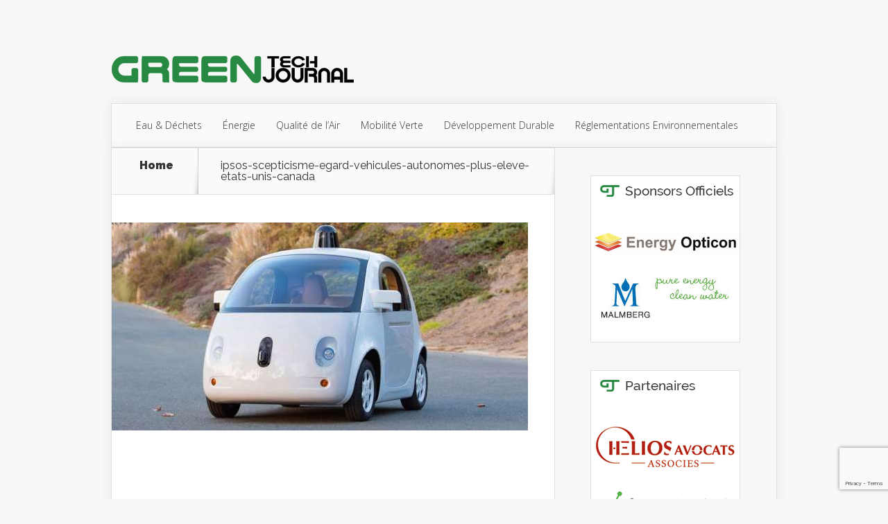

--- FILE ---
content_type: text/html; charset=UTF-8
request_url: https://www.greentechjournal.fr/ipsos-scepticisme-egard-vehicules-autonomes-plus-eleve-etats-unis-canada/ipsos-scepticisme-egard-vehicules-autonomes-plus-eleve-etats-unis-canada-2/
body_size: 16131
content:
<!DOCTYPE html>
<!--[if IE 6]>
<html id="ie6" lang="fr-FR" prefix="og: https://ogp.me/ns#">
<![endif]-->
<!--[if IE 7]>
<html id="ie7" lang="fr-FR" prefix="og: https://ogp.me/ns#">
<![endif]-->
<!--[if IE 8]>
<html id="ie8" lang="fr-FR" prefix="og: https://ogp.me/ns#">
<![endif]-->
<!--[if !(IE 6) | !(IE 7) | !(IE 8)  ]><!-->
<html lang="fr-FR" prefix="og: https://ogp.me/ns#">
<!--<![endif]-->
<head>
	<meta charset="UTF-8" />
			
	<meta http-equiv="X-UA-Compatible" content="IE=edge">
	<link rel="pingback" href="https://www.greentechjournal.fr/xmlrpc.php" />

		<!--[if lt IE 9]>
	<script src="https://www.greentechjournal.fr/wp-content/themes/Nexus/js/html5.js" type="text/javascript"></script>
	<![endif]-->

	<script type="text/javascript">
		document.documentElement.className = 'js';
	</script>

	<script>var et_site_url='https://www.greentechjournal.fr';var et_post_id='2764';function et_core_page_resource_fallback(a,b){"undefined"===typeof b&&(b=a.sheet.cssRules&&0===a.sheet.cssRules.length);b&&(a.onerror=null,a.onload=null,a.href?a.href=et_site_url+"/?et_core_page_resource="+a.id+et_post_id:a.src&&(a.src=et_site_url+"/?et_core_page_resource="+a.id+et_post_id))}
</script>	<style>img:is([sizes="auto" i], [sizes^="auto," i]) { contain-intrinsic-size: 3000px 1500px }</style>
	
<!-- Optimisation des moteurs de recherche par Rank Math PRO - https://rankmath.com/ -->
<title>ipsos-scepticisme-egard-vehicules-autonomes-plus-eleve-etats-unis-canada</title>
<meta name="robots" content="follow, index, max-snippet:-1, max-video-preview:-1, max-image-preview:large"/>
<link rel="canonical" href="https://www.greentechjournal.fr/ipsos-scepticisme-egard-vehicules-autonomes-plus-eleve-etats-unis-canada/ipsos-scepticisme-egard-vehicules-autonomes-plus-eleve-etats-unis-canada-2/" />
<meta property="og:locale" content="fr_FR" />
<meta property="og:type" content="article" />
<meta property="og:title" content="ipsos-scepticisme-egard-vehicules-autonomes-plus-eleve-etats-unis-canada" />
<meta property="og:url" content="https://www.greentechjournal.fr/ipsos-scepticisme-egard-vehicules-autonomes-plus-eleve-etats-unis-canada/ipsos-scepticisme-egard-vehicules-autonomes-plus-eleve-etats-unis-canada-2/" />
<meta property="og:site_name" content="Green Tech Journal" />
<meta property="og:image" content="https://www.greentechjournal.fr/wp-content/uploads/2018/04/ipsos-scepticisme-egard-vehicules-autonomes-plus-eleve-etats-unis-canada.jpg" />
<meta property="og:image:secure_url" content="https://www.greentechjournal.fr/wp-content/uploads/2018/04/ipsos-scepticisme-egard-vehicules-autonomes-plus-eleve-etats-unis-canada.jpg" />
<meta property="og:image:width" content="600" />
<meta property="og:image:height" content="300" />
<meta property="og:image:alt" content="ipsos-scepticisme-egard-vehicules-autonomes-plus-eleve-etats-unis-canada" />
<meta property="og:image:type" content="image/jpeg" />
<meta name="twitter:card" content="summary_large_image" />
<meta name="twitter:title" content="ipsos-scepticisme-egard-vehicules-autonomes-plus-eleve-etats-unis-canada" />
<meta name="twitter:site" content="@Greentech_ANC" />
<meta name="twitter:creator" content="@Greentech_ANC" />
<meta name="twitter:image" content="https://www.greentechjournal.fr/wp-content/uploads/2018/04/ipsos-scepticisme-egard-vehicules-autonomes-plus-eleve-etats-unis-canada.jpg" />
<!-- /Extension Rank Math WordPress SEO -->

<link rel='dns-prefetch' href='//fonts.googleapis.com' />
<link rel="alternate" type="application/rss+xml" title="Green Tech Journal &raquo; Flux" href="https://www.greentechjournal.fr/feed/" />
<link rel="alternate" type="application/rss+xml" title="Green Tech Journal &raquo; Flux des commentaires" href="https://www.greentechjournal.fr/comments/feed/" />
<script type="text/javascript">
/* <![CDATA[ */
window._wpemojiSettings = {"baseUrl":"https:\/\/s.w.org\/images\/core\/emoji\/15.0.3\/72x72\/","ext":".png","svgUrl":"https:\/\/s.w.org\/images\/core\/emoji\/15.0.3\/svg\/","svgExt":".svg","source":{"concatemoji":"https:\/\/www.greentechjournal.fr\/wp-includes\/js\/wp-emoji-release.min.js?ver=6.7.4"}};
/*! This file is auto-generated */
!function(i,n){var o,s,e;function c(e){try{var t={supportTests:e,timestamp:(new Date).valueOf()};sessionStorage.setItem(o,JSON.stringify(t))}catch(e){}}function p(e,t,n){e.clearRect(0,0,e.canvas.width,e.canvas.height),e.fillText(t,0,0);var t=new Uint32Array(e.getImageData(0,0,e.canvas.width,e.canvas.height).data),r=(e.clearRect(0,0,e.canvas.width,e.canvas.height),e.fillText(n,0,0),new Uint32Array(e.getImageData(0,0,e.canvas.width,e.canvas.height).data));return t.every(function(e,t){return e===r[t]})}function u(e,t,n){switch(t){case"flag":return n(e,"\ud83c\udff3\ufe0f\u200d\u26a7\ufe0f","\ud83c\udff3\ufe0f\u200b\u26a7\ufe0f")?!1:!n(e,"\ud83c\uddfa\ud83c\uddf3","\ud83c\uddfa\u200b\ud83c\uddf3")&&!n(e,"\ud83c\udff4\udb40\udc67\udb40\udc62\udb40\udc65\udb40\udc6e\udb40\udc67\udb40\udc7f","\ud83c\udff4\u200b\udb40\udc67\u200b\udb40\udc62\u200b\udb40\udc65\u200b\udb40\udc6e\u200b\udb40\udc67\u200b\udb40\udc7f");case"emoji":return!n(e,"\ud83d\udc26\u200d\u2b1b","\ud83d\udc26\u200b\u2b1b")}return!1}function f(e,t,n){var r="undefined"!=typeof WorkerGlobalScope&&self instanceof WorkerGlobalScope?new OffscreenCanvas(300,150):i.createElement("canvas"),a=r.getContext("2d",{willReadFrequently:!0}),o=(a.textBaseline="top",a.font="600 32px Arial",{});return e.forEach(function(e){o[e]=t(a,e,n)}),o}function t(e){var t=i.createElement("script");t.src=e,t.defer=!0,i.head.appendChild(t)}"undefined"!=typeof Promise&&(o="wpEmojiSettingsSupports",s=["flag","emoji"],n.supports={everything:!0,everythingExceptFlag:!0},e=new Promise(function(e){i.addEventListener("DOMContentLoaded",e,{once:!0})}),new Promise(function(t){var n=function(){try{var e=JSON.parse(sessionStorage.getItem(o));if("object"==typeof e&&"number"==typeof e.timestamp&&(new Date).valueOf()<e.timestamp+604800&&"object"==typeof e.supportTests)return e.supportTests}catch(e){}return null}();if(!n){if("undefined"!=typeof Worker&&"undefined"!=typeof OffscreenCanvas&&"undefined"!=typeof URL&&URL.createObjectURL&&"undefined"!=typeof Blob)try{var e="postMessage("+f.toString()+"("+[JSON.stringify(s),u.toString(),p.toString()].join(",")+"));",r=new Blob([e],{type:"text/javascript"}),a=new Worker(URL.createObjectURL(r),{name:"wpTestEmojiSupports"});return void(a.onmessage=function(e){c(n=e.data),a.terminate(),t(n)})}catch(e){}c(n=f(s,u,p))}t(n)}).then(function(e){for(var t in e)n.supports[t]=e[t],n.supports.everything=n.supports.everything&&n.supports[t],"flag"!==t&&(n.supports.everythingExceptFlag=n.supports.everythingExceptFlag&&n.supports[t]);n.supports.everythingExceptFlag=n.supports.everythingExceptFlag&&!n.supports.flag,n.DOMReady=!1,n.readyCallback=function(){n.DOMReady=!0}}).then(function(){return e}).then(function(){var e;n.supports.everything||(n.readyCallback(),(e=n.source||{}).concatemoji?t(e.concatemoji):e.wpemoji&&e.twemoji&&(t(e.twemoji),t(e.wpemoji)))}))}((window,document),window._wpemojiSettings);
/* ]]> */
</script>
<!-- greentechjournal.fr is managing ads with Advanced Ads – https://wpadvancedads.com/ --><script id="green-ready">
			window.advanced_ads_ready=function(e,a){a=a||"complete";var d=function(e){return"interactive"===a?"loading"!==e:"complete"===e};d(document.readyState)?e():document.addEventListener("readystatechange",(function(a){d(a.target.readyState)&&e()}),{once:"interactive"===a})},window.advanced_ads_ready_queue=window.advanced_ads_ready_queue||[];		</script>
		<meta content="Nexus Child v.1.0.0" name="generator"/><link rel='stylesheet' id='snp_styles_reset-css' href='https://www.greentechjournal.fr/wp-content/plugins/arscode-ninja-popups/themes/reset.min.css?ver=6.7.4' type='text/css' media='all' />
<link rel='stylesheet' id='fancybox2-css' href='https://www.greentechjournal.fr/wp-content/plugins/arscode-ninja-popups/fancybox2/jquery.fancybox.min.css?ver=6.7.4' type='text/css' media='all' />
<link rel='stylesheet' id='snp_styles_newtheme2-css' href='https://www.greentechjournal.fr/wp-content/plugins/arscode-ninja-popups/themes/newtheme2/css/newtheme2.css?ver=6.7.4' type='text/css' media='all' />
<style id='wp-emoji-styles-inline-css' type='text/css'>

	img.wp-smiley, img.emoji {
		display: inline !important;
		border: none !important;
		box-shadow: none !important;
		height: 1em !important;
		width: 1em !important;
		margin: 0 0.07em !important;
		vertical-align: -0.1em !important;
		background: none !important;
		padding: 0 !important;
	}
</style>
<link rel='stylesheet' id='wp-block-library-css' href='https://www.greentechjournal.fr/wp-includes/css/dist/block-library/style.min.css?ver=6.7.4' type='text/css' media='all' />
<style id='rank-math-toc-block-style-inline-css' type='text/css'>
.wp-block-rank-math-toc-block nav ol{counter-reset:item}.wp-block-rank-math-toc-block nav ol li{display:block}.wp-block-rank-math-toc-block nav ol li:before{content:counters(item, ".") ". ";counter-increment:item}

</style>
<style id='rank-math-rich-snippet-style-inline-css' type='text/css'>
/*!
* Plugin:  Rank Math
* URL: https://rankmath.com/wordpress/plugin/seo-suite/
* Name:  rank-math-review-snippet.css
*/@-webkit-keyframes spin{0%{-webkit-transform:rotate(0deg)}100%{-webkit-transform:rotate(-360deg)}}@keyframes spin{0%{-webkit-transform:rotate(0deg)}100%{-webkit-transform:rotate(-360deg)}}@keyframes bounce{from{-webkit-transform:translateY(0px);transform:translateY(0px)}to{-webkit-transform:translateY(-5px);transform:translateY(-5px)}}@-webkit-keyframes bounce{from{-webkit-transform:translateY(0px);transform:translateY(0px)}to{-webkit-transform:translateY(-5px);transform:translateY(-5px)}}@-webkit-keyframes loading{0%{background-size:20% 50% ,20% 50% ,20% 50%}20%{background-size:20% 20% ,20% 50% ,20% 50%}40%{background-size:20% 100%,20% 20% ,20% 50%}60%{background-size:20% 50% ,20% 100%,20% 20%}80%{background-size:20% 50% ,20% 50% ,20% 100%}100%{background-size:20% 50% ,20% 50% ,20% 50%}}@keyframes loading{0%{background-size:20% 50% ,20% 50% ,20% 50%}20%{background-size:20% 20% ,20% 50% ,20% 50%}40%{background-size:20% 100%,20% 20% ,20% 50%}60%{background-size:20% 50% ,20% 100%,20% 20%}80%{background-size:20% 50% ,20% 50% ,20% 100%}100%{background-size:20% 50% ,20% 50% ,20% 50%}}:root{--rankmath-wp-adminbar-height: 0}#rank-math-rich-snippet-wrapper{overflow:hidden}#rank-math-rich-snippet-wrapper h5.rank-math-title{display:block;font-size:18px;line-height:1.4}#rank-math-rich-snippet-wrapper .rank-math-review-image{float:right;max-width:40%;margin-left:15px}#rank-math-rich-snippet-wrapper .rank-math-review-data{margin-bottom:15px}#rank-math-rich-snippet-wrapper .rank-math-total-wrapper{width:100%;padding:0 0 20px 0;float:left;clear:both;position:relative;-webkit-box-sizing:border-box;box-sizing:border-box}#rank-math-rich-snippet-wrapper .rank-math-total-wrapper .rank-math-total{border:0;display:block;margin:0;width:auto;float:left;text-align:left;padding:0;font-size:24px;line-height:1;font-weight:700;-webkit-box-sizing:border-box;box-sizing:border-box;overflow:hidden}#rank-math-rich-snippet-wrapper .rank-math-total-wrapper .rank-math-review-star{float:left;margin-left:15px;margin-top:5px;position:relative;z-index:99;line-height:1}#rank-math-rich-snippet-wrapper .rank-math-total-wrapper .rank-math-review-star .rank-math-review-result-wrapper{display:inline-block;white-space:nowrap;position:relative;color:#e7e7e7}#rank-math-rich-snippet-wrapper .rank-math-total-wrapper .rank-math-review-star .rank-math-review-result-wrapper .rank-math-review-result{position:absolute;top:0;left:0;overflow:hidden;white-space:nowrap;color:#ffbe01}#rank-math-rich-snippet-wrapper .rank-math-total-wrapper .rank-math-review-star .rank-math-review-result-wrapper i{font-size:18px;-webkit-text-stroke-width:1px;font-style:normal;padding:0 2px;line-height:inherit}#rank-math-rich-snippet-wrapper .rank-math-total-wrapper .rank-math-review-star .rank-math-review-result-wrapper i:before{content:"\2605"}body.rtl #rank-math-rich-snippet-wrapper .rank-math-review-image{float:left;margin-left:0;margin-right:15px}body.rtl #rank-math-rich-snippet-wrapper .rank-math-total-wrapper .rank-math-total{float:right}body.rtl #rank-math-rich-snippet-wrapper .rank-math-total-wrapper .rank-math-review-star{float:right;margin-left:0;margin-right:15px}body.rtl #rank-math-rich-snippet-wrapper .rank-math-total-wrapper .rank-math-review-star .rank-math-review-result{left:auto;right:0}@media screen and (max-width: 480px){#rank-math-rich-snippet-wrapper .rank-math-review-image{display:block;max-width:100%;width:100%;text-align:center;margin-right:0}#rank-math-rich-snippet-wrapper .rank-math-review-data{clear:both}}.clear{clear:both}

</style>
<style id='classic-theme-styles-inline-css' type='text/css'>
/*! This file is auto-generated */
.wp-block-button__link{color:#fff;background-color:#32373c;border-radius:9999px;box-shadow:none;text-decoration:none;padding:calc(.667em + 2px) calc(1.333em + 2px);font-size:1.125em}.wp-block-file__button{background:#32373c;color:#fff;text-decoration:none}
</style>
<style id='global-styles-inline-css' type='text/css'>
:root{--wp--preset--aspect-ratio--square: 1;--wp--preset--aspect-ratio--4-3: 4/3;--wp--preset--aspect-ratio--3-4: 3/4;--wp--preset--aspect-ratio--3-2: 3/2;--wp--preset--aspect-ratio--2-3: 2/3;--wp--preset--aspect-ratio--16-9: 16/9;--wp--preset--aspect-ratio--9-16: 9/16;--wp--preset--color--black: #000000;--wp--preset--color--cyan-bluish-gray: #abb8c3;--wp--preset--color--white: #ffffff;--wp--preset--color--pale-pink: #f78da7;--wp--preset--color--vivid-red: #cf2e2e;--wp--preset--color--luminous-vivid-orange: #ff6900;--wp--preset--color--luminous-vivid-amber: #fcb900;--wp--preset--color--light-green-cyan: #7bdcb5;--wp--preset--color--vivid-green-cyan: #00d084;--wp--preset--color--pale-cyan-blue: #8ed1fc;--wp--preset--color--vivid-cyan-blue: #0693e3;--wp--preset--color--vivid-purple: #9b51e0;--wp--preset--gradient--vivid-cyan-blue-to-vivid-purple: linear-gradient(135deg,rgba(6,147,227,1) 0%,rgb(155,81,224) 100%);--wp--preset--gradient--light-green-cyan-to-vivid-green-cyan: linear-gradient(135deg,rgb(122,220,180) 0%,rgb(0,208,130) 100%);--wp--preset--gradient--luminous-vivid-amber-to-luminous-vivid-orange: linear-gradient(135deg,rgba(252,185,0,1) 0%,rgba(255,105,0,1) 100%);--wp--preset--gradient--luminous-vivid-orange-to-vivid-red: linear-gradient(135deg,rgba(255,105,0,1) 0%,rgb(207,46,46) 100%);--wp--preset--gradient--very-light-gray-to-cyan-bluish-gray: linear-gradient(135deg,rgb(238,238,238) 0%,rgb(169,184,195) 100%);--wp--preset--gradient--cool-to-warm-spectrum: linear-gradient(135deg,rgb(74,234,220) 0%,rgb(151,120,209) 20%,rgb(207,42,186) 40%,rgb(238,44,130) 60%,rgb(251,105,98) 80%,rgb(254,248,76) 100%);--wp--preset--gradient--blush-light-purple: linear-gradient(135deg,rgb(255,206,236) 0%,rgb(152,150,240) 100%);--wp--preset--gradient--blush-bordeaux: linear-gradient(135deg,rgb(254,205,165) 0%,rgb(254,45,45) 50%,rgb(107,0,62) 100%);--wp--preset--gradient--luminous-dusk: linear-gradient(135deg,rgb(255,203,112) 0%,rgb(199,81,192) 50%,rgb(65,88,208) 100%);--wp--preset--gradient--pale-ocean: linear-gradient(135deg,rgb(255,245,203) 0%,rgb(182,227,212) 50%,rgb(51,167,181) 100%);--wp--preset--gradient--electric-grass: linear-gradient(135deg,rgb(202,248,128) 0%,rgb(113,206,126) 100%);--wp--preset--gradient--midnight: linear-gradient(135deg,rgb(2,3,129) 0%,rgb(40,116,252) 100%);--wp--preset--font-size--small: 13px;--wp--preset--font-size--medium: 20px;--wp--preset--font-size--large: 36px;--wp--preset--font-size--x-large: 42px;--wp--preset--spacing--20: 0,44rem;--wp--preset--spacing--30: 0,67rem;--wp--preset--spacing--40: 1rem;--wp--preset--spacing--50: 1,5rem;--wp--preset--spacing--60: 2,25rem;--wp--preset--spacing--70: 3,38rem;--wp--preset--spacing--80: 5,06rem;--wp--preset--shadow--natural: 6px 6px 9px rgba(0, 0, 0, 0.2);--wp--preset--shadow--deep: 12px 12px 50px rgba(0, 0, 0, 0.4);--wp--preset--shadow--sharp: 6px 6px 0px rgba(0, 0, 0, 0.2);--wp--preset--shadow--outlined: 6px 6px 0px -3px rgba(255, 255, 255, 1), 6px 6px rgba(0, 0, 0, 1);--wp--preset--shadow--crisp: 6px 6px 0px rgba(0, 0, 0, 1);}:where(.is-layout-flex){gap: 0.5em;}:where(.is-layout-grid){gap: 0.5em;}body .is-layout-flex{display: flex;}.is-layout-flex{flex-wrap: wrap;align-items: center;}.is-layout-flex > :is(*, div){margin: 0;}body .is-layout-grid{display: grid;}.is-layout-grid > :is(*, div){margin: 0;}:where(.wp-block-columns.is-layout-flex){gap: 2em;}:where(.wp-block-columns.is-layout-grid){gap: 2em;}:where(.wp-block-post-template.is-layout-flex){gap: 1.25em;}:where(.wp-block-post-template.is-layout-grid){gap: 1.25em;}.has-black-color{color: var(--wp--preset--color--black) !important;}.has-cyan-bluish-gray-color{color: var(--wp--preset--color--cyan-bluish-gray) !important;}.has-white-color{color: var(--wp--preset--color--white) !important;}.has-pale-pink-color{color: var(--wp--preset--color--pale-pink) !important;}.has-vivid-red-color{color: var(--wp--preset--color--vivid-red) !important;}.has-luminous-vivid-orange-color{color: var(--wp--preset--color--luminous-vivid-orange) !important;}.has-luminous-vivid-amber-color{color: var(--wp--preset--color--luminous-vivid-amber) !important;}.has-light-green-cyan-color{color: var(--wp--preset--color--light-green-cyan) !important;}.has-vivid-green-cyan-color{color: var(--wp--preset--color--vivid-green-cyan) !important;}.has-pale-cyan-blue-color{color: var(--wp--preset--color--pale-cyan-blue) !important;}.has-vivid-cyan-blue-color{color: var(--wp--preset--color--vivid-cyan-blue) !important;}.has-vivid-purple-color{color: var(--wp--preset--color--vivid-purple) !important;}.has-black-background-color{background-color: var(--wp--preset--color--black) !important;}.has-cyan-bluish-gray-background-color{background-color: var(--wp--preset--color--cyan-bluish-gray) !important;}.has-white-background-color{background-color: var(--wp--preset--color--white) !important;}.has-pale-pink-background-color{background-color: var(--wp--preset--color--pale-pink) !important;}.has-vivid-red-background-color{background-color: var(--wp--preset--color--vivid-red) !important;}.has-luminous-vivid-orange-background-color{background-color: var(--wp--preset--color--luminous-vivid-orange) !important;}.has-luminous-vivid-amber-background-color{background-color: var(--wp--preset--color--luminous-vivid-amber) !important;}.has-light-green-cyan-background-color{background-color: var(--wp--preset--color--light-green-cyan) !important;}.has-vivid-green-cyan-background-color{background-color: var(--wp--preset--color--vivid-green-cyan) !important;}.has-pale-cyan-blue-background-color{background-color: var(--wp--preset--color--pale-cyan-blue) !important;}.has-vivid-cyan-blue-background-color{background-color: var(--wp--preset--color--vivid-cyan-blue) !important;}.has-vivid-purple-background-color{background-color: var(--wp--preset--color--vivid-purple) !important;}.has-black-border-color{border-color: var(--wp--preset--color--black) !important;}.has-cyan-bluish-gray-border-color{border-color: var(--wp--preset--color--cyan-bluish-gray) !important;}.has-white-border-color{border-color: var(--wp--preset--color--white) !important;}.has-pale-pink-border-color{border-color: var(--wp--preset--color--pale-pink) !important;}.has-vivid-red-border-color{border-color: var(--wp--preset--color--vivid-red) !important;}.has-luminous-vivid-orange-border-color{border-color: var(--wp--preset--color--luminous-vivid-orange) !important;}.has-luminous-vivid-amber-border-color{border-color: var(--wp--preset--color--luminous-vivid-amber) !important;}.has-light-green-cyan-border-color{border-color: var(--wp--preset--color--light-green-cyan) !important;}.has-vivid-green-cyan-border-color{border-color: var(--wp--preset--color--vivid-green-cyan) !important;}.has-pale-cyan-blue-border-color{border-color: var(--wp--preset--color--pale-cyan-blue) !important;}.has-vivid-cyan-blue-border-color{border-color: var(--wp--preset--color--vivid-cyan-blue) !important;}.has-vivid-purple-border-color{border-color: var(--wp--preset--color--vivid-purple) !important;}.has-vivid-cyan-blue-to-vivid-purple-gradient-background{background: var(--wp--preset--gradient--vivid-cyan-blue-to-vivid-purple) !important;}.has-light-green-cyan-to-vivid-green-cyan-gradient-background{background: var(--wp--preset--gradient--light-green-cyan-to-vivid-green-cyan) !important;}.has-luminous-vivid-amber-to-luminous-vivid-orange-gradient-background{background: var(--wp--preset--gradient--luminous-vivid-amber-to-luminous-vivid-orange) !important;}.has-luminous-vivid-orange-to-vivid-red-gradient-background{background: var(--wp--preset--gradient--luminous-vivid-orange-to-vivid-red) !important;}.has-very-light-gray-to-cyan-bluish-gray-gradient-background{background: var(--wp--preset--gradient--very-light-gray-to-cyan-bluish-gray) !important;}.has-cool-to-warm-spectrum-gradient-background{background: var(--wp--preset--gradient--cool-to-warm-spectrum) !important;}.has-blush-light-purple-gradient-background{background: var(--wp--preset--gradient--blush-light-purple) !important;}.has-blush-bordeaux-gradient-background{background: var(--wp--preset--gradient--blush-bordeaux) !important;}.has-luminous-dusk-gradient-background{background: var(--wp--preset--gradient--luminous-dusk) !important;}.has-pale-ocean-gradient-background{background: var(--wp--preset--gradient--pale-ocean) !important;}.has-electric-grass-gradient-background{background: var(--wp--preset--gradient--electric-grass) !important;}.has-midnight-gradient-background{background: var(--wp--preset--gradient--midnight) !important;}.has-small-font-size{font-size: var(--wp--preset--font-size--small) !important;}.has-medium-font-size{font-size: var(--wp--preset--font-size--medium) !important;}.has-large-font-size{font-size: var(--wp--preset--font-size--large) !important;}.has-x-large-font-size{font-size: var(--wp--preset--font-size--x-large) !important;}
:where(.wp-block-post-template.is-layout-flex){gap: 1.25em;}:where(.wp-block-post-template.is-layout-grid){gap: 1.25em;}
:where(.wp-block-columns.is-layout-flex){gap: 2em;}:where(.wp-block-columns.is-layout-grid){gap: 2em;}
:root :where(.wp-block-pullquote){font-size: 1.5em;line-height: 1.6;}
</style>
<link rel='stylesheet' id='contact-form-7-css' href='https://www.greentechjournal.fr/wp-content/plugins/contact-form-7/includes/css/styles.css?ver=6.0.6' type='text/css' media='all' />
<link rel='stylesheet' id='wpa-css-css' href='https://www.greentechjournal.fr/wp-content/plugins/honeypot/includes/css/wpa.css?ver=2.3.04' type='text/css' media='all' />
<link rel='stylesheet' id='et_monarch-css-css' href='https://www.greentechjournal.fr/wp-content/plugins/monarch/css/style.css?ver=1.4.14' type='text/css' media='all' />
<link rel='stylesheet' id='et-gf-open-sans-css' href='https://fonts.googleapis.com/css?family=Open+Sans:400,700' type='text/css' media='all' />
<link rel='stylesheet' id='spu-public-css-css' href='https://www.greentechjournal.fr/wp-content/plugins/popups/public/assets/css/public.css?ver=1.9.3.8' type='text/css' media='all' />
<link rel='stylesheet' id='parent-style-css' href='https://www.greentechjournal.fr/wp-content/themes/Nexus/style.css?ver=6.7.4' type='text/css' media='all' />
<link rel='stylesheet' id='nexus-fonts-css' href='https://fonts.googleapis.com/css?family=Open+Sans:300italic,400italic,700italic,800italic,400,300,700,800|Raleway:400,200,100,500,700,800,900&#038;subset=latin,latin-ext' type='text/css' media='all' />
<link rel='stylesheet' id='nexus-style-css' href='https://www.greentechjournal.fr/wp-content/themes/Nexus-child/style.css?ver=6.7.4' type='text/css' media='all' />
<link rel='stylesheet' id='et-shortcodes-css-css' href='https://www.greentechjournal.fr/wp-content/themes/Nexus/epanel/shortcodes/css/shortcodes-legacy.css?ver=1.7.14' type='text/css' media='all' />
<link rel='stylesheet' id='et-shortcodes-responsive-css-css' href='https://www.greentechjournal.fr/wp-content/themes/Nexus/epanel/shortcodes/css/shortcodes_responsive.css?ver=1.7.14' type='text/css' media='all' />
<link rel='stylesheet' id='cf7cf-style-css' href='https://www.greentechjournal.fr/wp-content/plugins/cf7-conditional-fields/style.css?ver=2.5.7' type='text/css' media='all' />
<link rel='stylesheet' id='magnific_popup-css' href='https://www.greentechjournal.fr/wp-content/themes/Nexus/includes/page_templates/js/magnific_popup/magnific_popup.css?ver=1.3.4' type='text/css' media='screen' />
<link rel='stylesheet' id='et_page_templates-css' href='https://www.greentechjournal.fr/wp-content/themes/Nexus/includes/page_templates/page_templates.css?ver=1.8' type='text/css' media='screen' />
<script type="text/javascript" src="https://www.greentechjournal.fr/wp-includes/js/jquery/jquery.min.js?ver=3.7.1" id="jquery-core-js"></script>
<script type="text/javascript" src="https://www.greentechjournal.fr/wp-includes/js/jquery/jquery-migrate.min.js?ver=3.4.1" id="jquery-migrate-js"></script>
<script type="text/javascript" id="advanced-ads-advanced-js-js-extra">
/* <![CDATA[ */
var advads_options = {"blog_id":"1","privacy":{"enabled":false,"state":"not_needed"}};
/* ]]> */
</script>
<script type="text/javascript" src="https://www.greentechjournal.fr/wp-content/plugins/advanced-ads/public/assets/js/advanced.min.js?ver=1.56.1" id="advanced-ads-advanced-js-js"></script>
<link rel="https://api.w.org/" href="https://www.greentechjournal.fr/wp-json/" /><link rel="alternate" title="JSON" type="application/json" href="https://www.greentechjournal.fr/wp-json/wp/v2/media/2764" /><link rel="EditURI" type="application/rsd+xml" title="RSD" href="https://www.greentechjournal.fr/xmlrpc.php?rsd" />
<meta name="generator" content="WordPress 6.7.4" />
<link rel='shortlink' href='https://www.greentechjournal.fr/?p=2764' />
<link rel="alternate" title="oEmbed (JSON)" type="application/json+oembed" href="https://www.greentechjournal.fr/wp-json/oembed/1.0/embed?url=https%3A%2F%2Fwww.greentechjournal.fr%2Fipsos-scepticisme-egard-vehicules-autonomes-plus-eleve-etats-unis-canada%2Fipsos-scepticisme-egard-vehicules-autonomes-plus-eleve-etats-unis-canada-2%2F" />
<link rel="alternate" title="oEmbed (XML)" type="text/xml+oembed" href="https://www.greentechjournal.fr/wp-json/oembed/1.0/embed?url=https%3A%2F%2Fwww.greentechjournal.fr%2Fipsos-scepticisme-egard-vehicules-autonomes-plus-eleve-etats-unis-canada%2Fipsos-scepticisme-egard-vehicules-autonomes-plus-eleve-etats-unis-canada-2%2F&#038;format=xml" />
<style type="text/css" id="et-social-custom-css">
				 
			</style><link rel="preload" href="https://www.greentechjournal.fr/wp-content/plugins/monarch/core/admin/fonts/modules.ttf" as="font" crossorigin="anonymous"><script type="text/javascript">
		var advadsCfpQueue = [];
		var advadsCfpAd = function( adID ){
			if ( 'undefined' == typeof advadsProCfp ) { advadsCfpQueue.push( adID ) } else { advadsProCfp.addElement( adID ) }
		};
		</script>
		<meta name="viewport" content="width=device-width, initial-scale=1.0, maximum-scale=1.0, user-scalable=0" />	<style>
		a { color: #4bb6f5; }

		body { color: #333333; }

		#top-menu li.current-menu-item > a, #top-menu > li > a:hover, .meta-info, .et-description .post-meta span, .categories-tabs:after, .home-tab-active, .home-tab-active:before, a.read-more, .comment-reply-link, h1.post-heading, .form-submit input, .home-tab-active:before, .et-recent-videos-wrap li:before, .nav li ul, .et_mobile_menu, #top-menu > .sfHover > a { background-color: #288942; }

		.featured-comments span, #author-info strong, #footer-bottom .current-menu-item a, .featured-comments span { color: #288942; }
		.entry-content blockquote, .widget li:before, .footer-widget li:before, .et-popular-mobile-arrow-next { border-left-color: #288942; }

		.et-popular-mobile-arrow-previous { border-right-color: #288942; }

		#top-menu > li > a { color: #333333; }

		#top-menu > li.current-menu-item > a, #top-menu li li a, .et_mobile_menu li a { color: #ffffff; }

		</style>
<style>#featured { background-image: url(https://www.greentechjournal.fr/wp-content/themes/Nexus/images/featured-bg.jpg); }</style><link rel="shortcut icon" href="https://www.greentechjournal.fr/wp-content/uploads/2016/04/favicon.png" /><script>
  (function(i,s,o,g,r,a,m){i['GoogleAnalyticsObject']=r;i[r]=i[r]||function(){
  (i[r].q=i[r].q||[]).push(arguments)},i[r].l=1*new Date();a=s.createElement(o),
  m=s.getElementsByTagName(o)[0];a.async=1;a.src=g;m.parentNode.insertBefore(a,m)
  })(window,document,'script','//www.google-analytics.com/analytics.js','ga');

  ga('create', 'UA-75992622-1', 'auto');
  ga('send', 'pageview');

</script>

<!-- Global site tag (gtag.js) - Google Analytics
<script async src="https://www.googletagmanager.com/gtag/js?id=G-F7RF2P6BFY"></script>
<script>
  window.dataLayer = window.dataLayer || [];
  function gtag(){dataLayer.push(arguments);}
  gtag('js', new Date());

  gtag('config', 'G-F7RF2P6BFY');
</script> -->

<!-- Google Tag Manager -->
<script>(function(w,d,s,l,i){w[l]=w[l]||[];w[l].push({'gtm.start':
new Date().getTime(),event:'gtm.js'});var f=d.getElementsByTagName(s)[0],
j=d.createElement(s),dl=l!='dataLayer'?'&l='+l:'';j.async=true;j.src=
'https://www.googletagmanager.com/gtm.js?id='+i+dl;f.parentNode.insertBefore(j,f);
})(window,document,'script','dataLayer','GTM-PF5RC6JH');</script>
<!-- End Google Tag Manager --><link rel="stylesheet" id="et-customizer-global-cached-inline-styles" href="https://www.greentechjournal.fr/wp-content/et-cache/global/et-customizer-global-17665847639722.min.css" onerror="et_core_page_resource_fallback(this, true)" onload="et_core_page_resource_fallback(this)" />	<script>
	jQuery(document).on('click', '.wpcf7-submit', function(e){
	     if( jQuery('.ajax-loader').hasClass('is-active') ) {
	          e.preventDefault();
	          return false;
	     }
	});
	</script>
</head>
<body class="attachment attachment-template-default single single-attachment postid-2764 attachmentid-2764 attachment-jpeg et_monarch et_includes_sidebar aa-prefix-green-">
	<header id="main-header">
		<div class="container">
			<div id="top-info" class="clearfix">
			
			
							
				
									
					<a href="https://www.greentechjournal.fr/">
					<img src="https://www.greentechjournal.fr/wp-content/uploads/2016/04/logo-1.png" alt="Green Tech Journal" id="logo" />
				</a>
					
							</div>

						
			<div id="top-navigation" class="clearfix">
				<div id="et_mobile_nav_menu"><a href="#" class="mobile_nav closed">Navigation Menu<span class="et_mobile_arrow"></span></a></div>
				<nav>
				<ul id="top-menu" class="nav"><li id="menu-item-7" class="menu-item menu-item-type-taxonomy menu-item-object-category menu-item-7"><a href="https://www.greentechjournal.fr/eau-dechets/">Eau &#038; Déchets</a></li>
<li id="menu-item-9" class="menu-item menu-item-type-taxonomy menu-item-object-category menu-item-9"><a href="https://www.greentechjournal.fr/actualites-energie/">Énergie</a></li>
<li id="menu-item-225" class="menu-item menu-item-type-taxonomy menu-item-object-category menu-item-225"><a href="https://www.greentechjournal.fr/qualite-de-lair/">Qualité de l&rsquo;Air</a></li>
<li id="menu-item-11" class="menu-item menu-item-type-taxonomy menu-item-object-category menu-item-11"><a href="https://www.greentechjournal.fr/mobilite-verte/">Mobilité Verte</a></li>
<li id="menu-item-8" class="menu-item menu-item-type-taxonomy menu-item-object-category menu-item-8"><a href="https://www.greentechjournal.fr/actualites-developpement-durable/">Développement Durable</a></li>
<li id="menu-item-10" class="menu-item menu-item-type-taxonomy menu-item-object-category menu-item-10"><a href="https://www.greentechjournal.fr/reglementations-environnementales/">Réglementations Environnementales</a></li>
</ul>				</nav>

				<ul id="et-social-icons">
					
					
					
									</ul>
			</div> <!-- #top-navigation -->
				
					</div> <!-- .container -->
	</header> <!-- #main-header -->
<div class="page-wrap container">
	<div id="main-content">
		<div class="main-content-wrap clearfix">
			<div id="content">
				
<div id="breadcrumbs">
			  	<span class="et_breadcrumbs_content">
				<a href="https://www.greentechjournal.fr" class="breadcrumbs_home">Home</a> <span class="raquo">&raquo;</span>

								</span> <!-- .et_breadcrumbs_content --><span class="et_breadcrumbs_title">ipsos-scepticisme-egard-vehicules-autonomes-plus-eleve-etats-unis-canada</span>				
				</div> <!-- #breadcrumbs -->
				<div id="left-area">

					
					<article id="post-2764" class="image-attachment post-2764 attachment type-attachment status-inherit hentry">
						<div class="entry-attachment">
							<div class="attachment">
								<a href="https://www.greentechjournal.fr/wp-content/uploads/2018/04/ipsos-scepticisme-egard-vehicules-autonomes-plus-eleve-etats-unis-canada.jpg" title="ipsos-scepticisme-egard-vehicules-autonomes-plus-eleve-etats-unis-canada" rel="attachment"><img width="600" height="300" src="https://www.greentechjournal.fr/wp-content/uploads/2018/04/ipsos-scepticisme-egard-vehicules-autonomes-plus-eleve-etats-unis-canada.jpg" class="attachment-960x960 size-960x960" alt="" decoding="async" fetchpriority="high" srcset="https://www.greentechjournal.fr/wp-content/uploads/2018/04/ipsos-scepticisme-egard-vehicules-autonomes-plus-eleve-etats-unis-canada.jpg 600w, https://www.greentechjournal.fr/wp-content/uploads/2018/04/ipsos-scepticisme-egard-vehicules-autonomes-plus-eleve-etats-unis-canada-300x150.jpg 300w, https://www.greentechjournal.fr/wp-content/uploads/2018/04/ipsos-scepticisme-egard-vehicules-autonomes-plus-eleve-etats-unis-canada-319x160.jpg 319w" sizes="(max-width: 600px) 100vw, 600px" /></a>

															</div><!-- .attachment -->

						</div><!-- .entry-attachment -->

						<div id="image-navigation" class="navigation clearfix">
							<span class="previous-image"></span>
							<span class="next-image"></span>
						</div><!-- #image-navigation -->

						<div class="entry-description">
																				</div><!-- .entry-description -->
					</article> <!-- .image-attachment -->
				</div> 	<!-- end #left-area -->
			</div> <!-- #content -->

				<div id="sidebar">
				
				
		<div id="text-5" class="widget widget_text">			<div class="textwidget"><div class="sidebar_logos">
<img src="/wp-content/uploads/2016/04/title-sponsors.png" alt="" />
<img src="/wp-content/uploads/2016/04/partner-1.png" alt="" />
<img src="/wp-content/uploads/2016/04/partner-2.png" alt="" />
</div>

<div class="sidebar_logos">
<img src="/wp-content/uploads/2016/04/title-partners.png" alt="" />
<a href="https://www.greentechjournal.fr/helios-avocats/"><img src="/wp-content/uploads/2016/04/partner-3-2.png" alt="" /></a>
<img src="/wp-content/uploads/2016/04/partner-4.png" alt="" />
</div></div>
		</div> <!-- end .widget -->	</div> <!-- end #sidebar -->
		</div> <!-- .main-content-wrap -->

			</div> <!-- #main-content -->

			
<footer id="main-footer">
	<div id="footer-widgets" class="clearfix">
	<div class="footer-widget"><div id="text-2" class="fwidget widget_text"><h4 class="title">Green Tech Journal</h4>			<div class="textwidget"><p style="color:#eee;">GreenTech Journal est le webzine des technologies propres ! Nous vous tenons informés de l'actualité  des innovations dans l'énergie, le transport ou le développement durable, avec une attention toute particulière aux solutions pratiques, innovantes et rapidement utilisables. Des startups aux grandes entreprises, nous couvrons tout tant qu'il y a de l'innovation ! Nous publions l'actualité en plusieurs langues, et nous grandissons en permanence !</p></div>
		</div> <!-- end .fwidget --></div> <!-- end .footer-widget --><div class="footer-widget">
		<div id="recent-posts-3" class="fwidget widget_recent_entries">
		<h4 class="title">Articles récents</h4>
		<ul>
											<li>
					<a href="https://www.greentechjournal.fr/goliver-therapeutics-biotech-nantaise-placee-liquidation-faute-soutien-prive/">Goliver Therapeutics, la biotech nantaise placée en liquidation faute de soutien privé</a>
									</li>
											<li>
					<a href="https://www.greentechjournal.fr/firn-biotechnologie-alpine-service-regeneration-cutanee/">Firn, la biotechnologie alpine au service de la régénération cutanée</a>
									</li>
											<li>
					<a href="https://www.greentechjournal.fr/maroc-mise-sur-greentech-relance-economique-verte-et-durable/">Le Maroc mise sur la Greentech pour une relance économique verte et durable</a>
									</li>
											<li>
					<a href="https://www.greentechjournal.fr/traitement-des-dechets-gironde-dechets-convertis-electricite-stabiliser-reseau-national/">Traitement des déchets &#8211; En Gironde, des déchets convertis en électricité pour stabiliser le réseau national</a>
									</li>
											<li>
					<a href="https://www.greentechjournal.fr/vers-filiere-durable-traitement-des-dechets-imperatif-strategique/">Vers une filière durable du traitement des déchets : un impératif stratégique</a>
									</li>
					</ul>

		</div> <!-- end .fwidget --></div> <!-- end .footer-widget --><div class="footer-widget"><div id="text-3" class="fwidget widget_text">			<div class="textwidget">&nbsp;</div>
		</div> <!-- end .fwidget --></div> <!-- end .footer-widget --><div class="footer-widget last"><div id="text-6" class="fwidget widget_text"><h4 class="title">Votre publicité ici</h4>			<div class="textwidget"></div>
		</div> <!-- end .fwidget --></div> <!-- end .footer-widget -->	</div> <!-- #footer-widgets -->
</footer> <!-- #main-footer -->
		<div id="footer-bottom">
		<ul id="menu-footer-menu" class="bottom-nav"><li id="menu-item-63" class="menu-item menu-item-type-custom menu-item-object-custom menu-item-63"><a href="/">Green Tech Journal</a></li>
<li id="menu-item-100" class="menu-item menu-item-type-post_type menu-item-object-page menu-item-100"><a href="https://www.greentechjournal.fr/plan-du-site/">Plan du site</a></li>
<li id="menu-item-193" class="menu-item menu-item-type-post_type menu-item-object-page menu-item-193"><a href="https://www.greentechjournal.fr/politique-confidentialite/">Politique de confidentialité</a></li>
<li id="menu-item-671" class="menu-item menu-item-type-custom menu-item-object-custom menu-item-671"><a href="https://www.greentechjournal.fr/diffuser-offre-emploi-cleantech/">Diffuser une offre d’emploi</a></li>
<li id="menu-item-6686" class="menu-item menu-item-type-post_type menu-item-object-page menu-item-6686"><a href="https://www.greentechjournal.fr/politique-en-matiere-de-propriete-intellectuelle/">Politique en matière de propriété intellectuelle</a></li>
<li id="menu-item-6687" class="menu-item menu-item-type-post_type menu-item-object-page menu-item-6687"><a href="https://www.greentechjournal.fr/politique-publicitaire/">Politique Publicitaire</a></li>
<li id="menu-item-6688" class="menu-item menu-item-type-post_type menu-item-object-page menu-item-6688"><a href="https://www.greentechjournal.fr/ligne-editoriale/">Ligne Éditoriale</a></li>
<li id="menu-item-6689" class="menu-item menu-item-type-post_type menu-item-object-page menu-item-6689"><a href="https://www.greentechjournal.fr/declaration-de-conformite-au-rgpd/">Déclaration de Conformité au RGPD</a></li>
<li id="menu-item-6690" class="menu-item menu-item-type-post_type menu-item-object-page menu-item-6690"><a href="https://www.greentechjournal.fr/conditions-generales-dutilisation/">Conditions Générales d’Utilisation</a></li>
<li id="menu-item-6691" class="menu-item menu-item-type-post_type menu-item-object-page menu-item-6691"><a href="https://www.greentechjournal.fr/mentions-legales/">Mentions légales</a></li>
</ul>		</div> <!-- #footer-bottom -->
	</div> <!-- .page-wrap -->

	<div id="footer-info" class="container">
		<p id="copyright"></p>
	</div>
	
	<script src="/wp-content/themes/Nexus-child/js/jquery.sticky.js"></script>
	<script>
	  jQuery(document).ready(function(){
	    jQuery("#sticker-sidebar").sticky({topSpacing:0});
	  });
	</script> 

<script>
document.addEventListener( 'wpcf7mailsent', function( event ) {
    if(event.detail.contactFormId == '1204') {
    	location = 'https://www.greentechjournal.fr/wp-content/uploads/2017/02/Guide-achat-microstation-v2.pdf';
    }		
}, false );	

</script>

	<!-- Popups v1.9.3.8 - https://wordpress.org/plugins/popups/ --><style type="text/css">
#spu-1203 .spu-close{
	font-size: 30px;
	color:#666;
	text-shadow: 0 1px 0 #fff;
}
#spu-1203 .spu-close:hover{
	color:#000;
}
#spu-1203 {
	background-color: #eeeeee;
	background-color: rgba(238,238,238,1);
	color: #333;
	padding: 25px;
		border-radius: 0px;
	-moz-border-radius: 0px;
	-webkit-border-radius: 0px;
	-moz-box-shadow:  0px 0px 10px 1px #666;
	-webkit-box-shadow:  0px 0px 10px 1px #666;
	box-shadow:  0px 0px 10px 1px #666;
	width: 660px;

}
#spu-bg-1203 {
	opacity: 0.5;
	background-color: #000;
}
/*
* Add custom CSS for this popup
* Be sure to start your rules with #spu-1203 { } and use !important when needed to override plugin rules
*/

#spu-1203 {
	background-image:url(/wp-content/uploads/2016/12/60-lines-851x315-4.png);
	background-position:center center;
	border:1px dotted #000;
	border-radius:0;
	min-height:500px;
	padding: 1px;
}

#spu-1203 .title {
	background-image:url(/wp-content/uploads/2016/12/60-lines-851x315-3.png);
	background-position:center center;
	display: block;
	height: 150px;
}

#spu-1203 .title p {
    font-size: 30px;
    text-align: center;
    font-family: 'Open Sans', sans-serif;
    color: #fffbae;
    padding: 10px;
    line-height: 40px;
}

#spu-1203 div.detail {
    
}

#spu-1203 div.detail p {
	margin: 0; 
	text-align: center; 
font-size: 11px;
line-height: 14px;
padding-bottom: 20px;
}

#spu-1203 .wpcf7 p.submitbutton {
	margin-bottom: 0;
	padding-bottom: 0;
	width: 300px; 
}

#spu-1203 .wpcf7 .wpcf7-text {
	background-position:center center;
	background-repeat:repeat;
	border-radius:0;
	font-family:'Open Sans', sans-serif;
	font-size:14px;
	height:42px;
	padding:10px;
	width:300px;
	margin: 0;
}

#spu-1203 .wpcf7 input[type="text"], #spu-1203 .wpcf7 input[type="tel"], #spu-1203 .wpcf7 input[type="email"] {
    color: #333;
}

#spu-1203 .wpcf7 {
	margin: 0 auto;
	width: 300px;
	padding-top: 20px;
}

#spu-1203 .wpcf7 input[type="submit"].wpcf7-submit {
    background:#c54a4a;
	background-color:#c54a4a!important;
	background-position:center center;
	background-repeat:repeat;
	box-shadow:0;
	border-radius: 0;
	border-style:none;
	border-width:0;
	color:#fff;
	display:block;
	font-family:Open Sans;
	font-size:17px;
	font-weight:700;
	margin:0 auto;
	padding: 10px 16px;
	text-shadow: none;
	cursor: pointer;
	width: 300px;
}

#spu-1203 .wpcf7 p {
	margin-bottom:10px;
}</style>
<div class="spu-bg" id="spu-bg-1203"></div>
<div class="spu-box  spu-centered spu-total- " id="spu-1203"
 data-box-id="1203" data-trigger="manual"
 data-trigger-number="5"
 data-spuanimation="fade" data-tconvert-cookie="d" data-tclose-cookie="d" data-dconvert-cookie="999" data-dclose-cookie="30" data-nconvert-cookie="spu_conversion_1203" data-nclose-cookie="spu_closing_1203" data-test-mode="1"
 data-auto-hide="0" data-close-on-conversion="" data-bgopa="0.5" data-total=""
 style="left:-99999px !important;right:auto;" data-width="660" >
	<div class="spu-content"><div class="title">
<p>Remplissez le formulaire<br />
pour accéder instantanément au<br />
guide d&rsquo;achat gratuit :</p>
</div>

<div class="wpcf7 no-js" id="wpcf7-f1678-p2764-o1" lang="fr-FR" dir="ltr" data-wpcf7-id="1678">
<div class="screen-reader-response"><p role="status" aria-live="polite" aria-atomic="true"></p> <ul></ul></div>
<form action="/ipsos-scepticisme-egard-vehicules-autonomes-plus-eleve-etats-unis-canada/ipsos-scepticisme-egard-vehicules-autonomes-plus-eleve-etats-unis-canada-2/#wpcf7-f1678-p2764-o1" method="post" class="wpcf7-form init cf7_styles" aria-label="Formulaire de contact" novalidate="novalidate" data-status="init">
<div style="display: none;">
<input type="hidden" name="_wpcf7" value="1678" />
<input type="hidden" name="_wpcf7_version" value="6.0.6" />
<input type="hidden" name="_wpcf7_locale" value="fr_FR" />
<input type="hidden" name="_wpcf7_unit_tag" value="wpcf7-f1678-p2764-o1" />
<input type="hidden" name="_wpcf7_container_post" value="2764" />
<input type="hidden" name="_wpcf7_posted_data_hash" value="" />
<input type="hidden" name="_wpcf7cf_hidden_group_fields" value="[]" />
<input type="hidden" name="_wpcf7cf_hidden_groups" value="[]" />
<input type="hidden" name="_wpcf7cf_visible_groups" value="[]" />
<input type="hidden" name="_wpcf7cf_repeaters" value="[]" />
<input type="hidden" name="_wpcf7cf_steps" value="{}" />
<input type="hidden" name="_wpcf7cf_options" value="{&quot;form_id&quot;:1678,&quot;conditions&quot;:[],&quot;settings&quot;:{&quot;animation&quot;:&quot;yes&quot;,&quot;animation_intime&quot;:200,&quot;animation_outtime&quot;:200,&quot;conditions_ui&quot;:&quot;normal&quot;,&quot;notice_dismissed&quot;:false}}" />
<input type="hidden" name="_wpcf7dtx_version" value="5.0.2" />
<input type="hidden" name="_wpcf7_recaptcha_response" value="" />
</div>
<p><span class="wpcf7-form-control-wrap" data-name="email-333"><input size="40" maxlength="400" class="wpcf7-form-control wpcf7-email wpcf7-validates-as-required wpcf7-text wpcf7-validates-as-email" aria-required="true" aria-invalid="false" placeholder="Adresse Email" value="" type="email" name="email-333" /></span>
</p>
<p><span class="wpcf7-form-control-wrap" data-name="opt-in"><span class="wpcf7-form-control wpcf7-checkbox wpcf7-validates-as-required"><span class="wpcf7-list-item first last"><input type="checkbox" name="opt-in[]" value="J&#039;accepte d&#039;être recontacté par des partenaires de GreenTech Journal" /><span class="wpcf7-list-item-label">J&#039;accepte d&#039;être recontacté par des partenaires de GreenTech Journal</span></span></span></span>
</p>
<p><input class="wpcf7-form-control wpcf7-submit has-spinner" type="submit" value="Télécharger gratuitement" />
</p><div class="wpcf7-response-output" aria-hidden="true"></div>
</form>
</div>

<div class="detail">
</div>
</div>
	<span class="spu-close spu-close-popup top_right"><i class="spu-icon spu-icon-close"></i></span>
	<span class="spu-timer"></span>
	</div>
<!-- / Popups Box -->
<!-- Popups v1.9.3.8 - https://wordpress.org/plugins/popups/ --><style type="text/css">
#spu-5111 .spu-close{
	font-size: 30px;
	color:#666;
	text-shadow: 0 1px 0 #fff;
}
#spu-5111 .spu-close:hover{
	color:#000;
}
#spu-5111 {
	background-color: #ffffff;
	background-color: rgba(255,255,255,1);
	color: #333;
	padding: 25px;
		border-radius: 0px;
	-moz-border-radius: 0px;
	-webkit-border-radius: 0px;
	-moz-box-shadow:  0px 0px 10px 1px #666;
	-webkit-box-shadow:  0px 0px 10px 1px #666;
	box-shadow:  0px 0px 10px 1px #666;
	width: 600px;

}
#spu-bg-5111 {
	opacity: 0.5;
	background-color: #000;
}
/*
		* Add custom CSS for this popup
		* Be sure to start your rules with #spu-5111 { } and use !important when needed to override plugin rules
		*/

.title-cta-leadgen{
    background-color:#288942;
    border-style: solid;
    border-width: 10px 10px 5px 10px;
    border-color:#288942;
    text-transform: uppercase;
    text-align:center;
    color:white;
    margin-bottom:10px;
}</style>
<div class="spu-bg" id="spu-bg-5111"></div>
<div class="spu-box  spu-centered spu-total- " id="spu-5111"
 data-box-id="5111" data-trigger="manual"
 data-trigger-number="5"
 data-spuanimation="fade" data-tconvert-cookie="d" data-tclose-cookie="d" data-dconvert-cookie="999" data-dclose-cookie="30" data-nconvert-cookie="spu_conversion_5111" data-nclose-cookie="spu_closing_5111" data-test-mode="0"
 data-auto-hide="0" data-close-on-conversion="1" data-bgopa="0.5" data-total=""
 style="left:-99999px !important;right:auto;" data-width="600" >
	<div class="spu-content"><p><img class="aligncenter size-full wp-image-4162" src="https://www.greentechjournal.fr/wp-content/uploads/2019/06/greentechjournal.png" alt="" width="230" height="29" /></p>
<h2 class="title-cta-leadgen">Obtenir un devis personnalisé</h2>

<div class="wpcf7 no-js" id="wpcf7-f5110-p2764-o2" lang="en-US" dir="ltr" data-wpcf7-id="5110">
<div class="screen-reader-response"><p role="status" aria-live="polite" aria-atomic="true"></p> <ul></ul></div>
<form action="/ipsos-scepticisme-egard-vehicules-autonomes-plus-eleve-etats-unis-canada/ipsos-scepticisme-egard-vehicules-autonomes-plus-eleve-etats-unis-canada-2/#wpcf7-f5110-p2764-o2" method="post" class="wpcf7-form init cf7_styles" aria-label="Contact form" novalidate="novalidate" data-status="init">
<div style="display: none;">
<input type="hidden" name="_wpcf7" value="5110" />
<input type="hidden" name="_wpcf7_version" value="6.0.6" />
<input type="hidden" name="_wpcf7_locale" value="en_US" />
<input type="hidden" name="_wpcf7_unit_tag" value="wpcf7-f5110-p2764-o2" />
<input type="hidden" name="_wpcf7_container_post" value="2764" />
<input type="hidden" name="_wpcf7_posted_data_hash" value="" />
<input type="hidden" name="_wpcf7cf_hidden_group_fields" value="[]" />
<input type="hidden" name="_wpcf7cf_hidden_groups" value="[]" />
<input type="hidden" name="_wpcf7cf_visible_groups" value="[]" />
<input type="hidden" name="_wpcf7cf_repeaters" value="[]" />
<input type="hidden" name="_wpcf7cf_steps" value="{}" />
<input type="hidden" name="_wpcf7cf_options" value="{&quot;form_id&quot;:5110,&quot;conditions&quot;:[],&quot;settings&quot;:{&quot;animation&quot;:&quot;yes&quot;,&quot;animation_intime&quot;:200,&quot;animation_outtime&quot;:200,&quot;conditions_ui&quot;:&quot;normal&quot;,&quot;notice_dismissed&quot;:false}}" />
<input type="hidden" name="_wpcf7dtx_version" value="5.0.2" />
<input type="hidden" name="_wpcf7_recaptcha_response" value="" />
</div>
<p><span class="wpcf7-form-control-wrap" data-name="nom-prenom"><input size="40" maxlength="400" class="wpcf7-form-control wpcf7-text wpcf7-validates-as-required" aria-required="true" aria-invalid="false" placeholder="Nom, Prénom" value="" type="text" name="nom-prenom" /></span>
</p>
<p><span class="wpcf7-form-control-wrap" data-name="adresse-email"><input size="40" maxlength="400" class="wpcf7-form-control wpcf7-email wpcf7-validates-as-required wpcf7-text wpcf7-validates-as-email" aria-required="true" aria-invalid="false" placeholder="Email" value="" type="email" name="adresse-email" /></span>
</p>
<p><span class="wpcf7-form-control-wrap" data-name="telephone"><input size="40" maxlength="400" class="wpcf7-form-control wpcf7-tel wpcf7-validates-as-required wpcf7-text wpcf7-validates-as-tel" aria-required="true" aria-invalid="false" placeholder="Téléphone" value="" type="tel" name="telephone" /></span>
</p>
<p><span class="wpcf7-form-control-wrap" data-name="acceptance-contact"><span class="wpcf7-form-control wpcf7-acceptance"><span class="wpcf7-list-item"><label><input type="checkbox" name="acceptance-contact" value="1" aria-invalid="false" /><span class="wpcf7-list-item-label">En envoyant votre demande, vous acceptez d'être recontacté par notre partenaire certifié.</span></label></span></span></span>
</p>
<p><input class="wpcf7-form-control wpcf7-submit has-spinner" type="submit" value="Obtenir un devis gratuit" />
</p><div class="wpcf7-response-output" aria-hidden="true"></div>
</form>
</div>

</div>
	<span class="spu-close spu-close-popup top_right"><i class="spu-icon spu-icon-close"></i></span>
	<span class="spu-timer"></span>
	</div>
<!-- / Popups Box -->
<!-- Popups v1.9.3.8 - https://wordpress.org/plugins/popups/ --><style type="text/css">
#spu-5115 .spu-close{
	font-size: 30px;
	color:#666;
	text-shadow: 0 1px 0 #fff;
}
#spu-5115 .spu-close:hover{
	color:#000;
}
#spu-5115 {
	background-color: #ffffff;
	background-color: rgba(255,255,255,1);
	color: #333;
	padding: 25px;
		border-radius: 0px;
	-moz-border-radius: 0px;
	-webkit-border-radius: 0px;
	-moz-box-shadow:  0px 0px 10px 1px #666;
	-webkit-box-shadow:  0px 0px 10px 1px #666;
	box-shadow:  0px 0px 10px 1px #666;
	width: 600px;

}
#spu-bg-5115 {
	opacity: 0.5;
	background-color: #000;
}
/*
		* Add custom CSS for this popup
		* Be sure to start your rules with #spu-5111 { } and use !important when needed to override plugin rules
		*/

.title-cta-leadgen{
    background-color:#288942;
    border-style: solid;
    border-width: 10px 10px 5px 10px;
    border-color:#288942;
    text-transform: uppercase;
    text-align:center;
    color:white;
    margin-bottom:10px;
}</style>
<div class="spu-bg" id="spu-bg-5115"></div>
<div class="spu-box  spu-centered spu-total- " id="spu-5115"
 data-box-id="5115" data-trigger="manual"
 data-trigger-number="5"
 data-spuanimation="fade" data-tconvert-cookie="d" data-tclose-cookie="d" data-dconvert-cookie="999" data-dclose-cookie="30" data-nconvert-cookie="spu_conversion_5111" data-nclose-cookie="spu_closing_5111" data-test-mode="0"
 data-auto-hide="0" data-close-on-conversion="1" data-bgopa="0.5" data-total=""
 style="left:-99999px !important;right:auto;" data-width="600" >
	<div class="spu-content"><p><img class="aligncenter size-full wp-image-4162" src="https://www.greentechjournal.fr/wp-content/uploads/2019/06/greentechjournal.png" alt="" width="230" height="29" /></p>
<h2 class="title-cta-leadgen">Recevoir par mail une brochure</h2>
<p>Recevez une brochure pour une boîte à gants ou un isolateur</p>

<div class="wpcf7 no-js" id="wpcf7-f5112-p2764-o3" lang="en-US" dir="ltr" data-wpcf7-id="5112">
<div class="screen-reader-response"><p role="status" aria-live="polite" aria-atomic="true"></p> <ul></ul></div>
<form action="/ipsos-scepticisme-egard-vehicules-autonomes-plus-eleve-etats-unis-canada/ipsos-scepticisme-egard-vehicules-autonomes-plus-eleve-etats-unis-canada-2/#wpcf7-f5112-p2764-o3" method="post" class="wpcf7-form init cf7_styles" aria-label="Contact form" novalidate="novalidate" data-status="init">
<div style="display: none;">
<input type="hidden" name="_wpcf7" value="5112" />
<input type="hidden" name="_wpcf7_version" value="6.0.6" />
<input type="hidden" name="_wpcf7_locale" value="en_US" />
<input type="hidden" name="_wpcf7_unit_tag" value="wpcf7-f5112-p2764-o3" />
<input type="hidden" name="_wpcf7_container_post" value="2764" />
<input type="hidden" name="_wpcf7_posted_data_hash" value="" />
<input type="hidden" name="_wpcf7cf_hidden_group_fields" value="[]" />
<input type="hidden" name="_wpcf7cf_hidden_groups" value="[]" />
<input type="hidden" name="_wpcf7cf_visible_groups" value="[]" />
<input type="hidden" name="_wpcf7cf_repeaters" value="[]" />
<input type="hidden" name="_wpcf7cf_steps" value="{}" />
<input type="hidden" name="_wpcf7cf_options" value="{&quot;form_id&quot;:5112,&quot;conditions&quot;:[],&quot;settings&quot;:{&quot;animation&quot;:&quot;yes&quot;,&quot;animation_intime&quot;:200,&quot;animation_outtime&quot;:200,&quot;conditions_ui&quot;:&quot;normal&quot;,&quot;notice_dismissed&quot;:false}}" />
<input type="hidden" name="_wpcf7dtx_version" value="5.0.2" />
<input type="hidden" name="_wpcf7_recaptcha_response" value="" />
</div>
<p><span class="wpcf7-form-control-wrap" data-name="nom-prenom"><input size="40" maxlength="400" class="wpcf7-form-control wpcf7-text wpcf7-validates-as-required" aria-required="true" aria-invalid="false" placeholder="Nom, Prénom" value="" type="text" name="nom-prenom" /></span>
</p>
<p><span class="wpcf7-form-control-wrap" data-name="adresse-email"><input size="40" maxlength="400" class="wpcf7-form-control wpcf7-email wpcf7-validates-as-required wpcf7-text wpcf7-validates-as-email" aria-required="true" aria-invalid="false" placeholder="Email" value="" type="email" name="adresse-email" /></span>
</p>
<p><span class="wpcf7-form-control-wrap" data-name="besoin"><textarea cols="40" rows="10" maxlength="2000" class="wpcf7-form-control wpcf7-textarea" aria-invalid="false" placeholder="Décrire votre besoin" name="besoin"></textarea></span>
</p>
<p><span class="wpcf7-form-control-wrap" data-name="acceptance-contact"><span class="wpcf7-form-control wpcf7-acceptance"><span class="wpcf7-list-item"><label><input type="checkbox" name="acceptance-contact" value="1" aria-invalid="false" /><span class="wpcf7-list-item-label">En envoyant votre demande, vous acceptez d'être recontacté par votre technicien local pour obtenir une estimation personnalisée.</span></label></span></span></span>
</p>
<p><input class="wpcf7-form-control wpcf7-submit has-spinner" type="submit" value="Obtenir une brochure gratuite" />
</p><div class="wpcf7-response-output" aria-hidden="true"></div>
</form>
</div>

</div>
	<span class="spu-close spu-close-popup top_right"><i class="spu-icon spu-icon-close"></i></span>
	<span class="spu-timer"></span>
	</div>
<!-- / Popups Box -->
<!-- Popups v1.9.3.8 - https://wordpress.org/plugins/popups/ --><style type="text/css">
#spu-5116 .spu-close{
	font-size: 30px;
	color:#666;
	text-shadow: 0 1px 0 #fff;
}
#spu-5116 .spu-close:hover{
	color:#000;
}
#spu-5116 {
	background-color: #ffffff;
	background-color: rgba(255,255,255,1);
	color: #333;
	padding: 25px;
		border-radius: 0px;
	-moz-border-radius: 0px;
	-webkit-border-radius: 0px;
	-moz-box-shadow:  0px 0px 10px 1px #666;
	-webkit-box-shadow:  0px 0px 10px 1px #666;
	box-shadow:  0px 0px 10px 1px #666;
	width: 600px;

}
#spu-bg-5116 {
	opacity: 0.5;
	background-color: #000;
}
/*
		* Add custom CSS for this popup
		* Be sure to start your rules with #spu-5111 { } and use !important when needed to override plugin rules
		*/

.title-cta-leadgen{
    background-color:#288942;
    border-style: solid;
    border-width: 10px 10px 5px 10px;
    border-color:#288942;
    text-transform: uppercase;
    text-align:center;
    color:white;
    margin-bottom:10px;
}</style>
<div class="spu-bg" id="spu-bg-5116"></div>
<div class="spu-box  spu-centered spu-total- " id="spu-5116"
 data-box-id="5116" data-trigger="manual"
 data-trigger-number="5"
 data-spuanimation="fade" data-tconvert-cookie="d" data-tclose-cookie="d" data-dconvert-cookie="999" data-dclose-cookie="30" data-nconvert-cookie="spu_conversion_5111" data-nclose-cookie="spu_closing_5111" data-test-mode="0"
 data-auto-hide="0" data-close-on-conversion="1" data-bgopa="0.5" data-total=""
 style="left:-99999px !important;right:auto;" data-width="600" >
	<div class="spu-content"><p><img class="aligncenter size-full wp-image-4162" src="https://www.greentechjournal.fr/wp-content/uploads/2019/06/greentechjournal.png" alt="" width="230" height="29" /></p>
<h2 class="title-cta-leadgen">Recevoir un Ebook gratuit</h2>
<p>Ebook gratuit sur les boîtes à gants et les isolateurs</p>

<div class="wpcf7 no-js" id="wpcf7-f5113-p2764-o4" lang="en-US" dir="ltr" data-wpcf7-id="5113">
<div class="screen-reader-response"><p role="status" aria-live="polite" aria-atomic="true"></p> <ul></ul></div>
<form action="/ipsos-scepticisme-egard-vehicules-autonomes-plus-eleve-etats-unis-canada/ipsos-scepticisme-egard-vehicules-autonomes-plus-eleve-etats-unis-canada-2/#wpcf7-f5113-p2764-o4" method="post" class="wpcf7-form init cf7_styles" aria-label="Contact form" novalidate="novalidate" data-status="init">
<div style="display: none;">
<input type="hidden" name="_wpcf7" value="5113" />
<input type="hidden" name="_wpcf7_version" value="6.0.6" />
<input type="hidden" name="_wpcf7_locale" value="en_US" />
<input type="hidden" name="_wpcf7_unit_tag" value="wpcf7-f5113-p2764-o4" />
<input type="hidden" name="_wpcf7_container_post" value="2764" />
<input type="hidden" name="_wpcf7_posted_data_hash" value="" />
<input type="hidden" name="_wpcf7cf_hidden_group_fields" value="[]" />
<input type="hidden" name="_wpcf7cf_hidden_groups" value="[]" />
<input type="hidden" name="_wpcf7cf_visible_groups" value="[]" />
<input type="hidden" name="_wpcf7cf_repeaters" value="[]" />
<input type="hidden" name="_wpcf7cf_steps" value="{}" />
<input type="hidden" name="_wpcf7cf_options" value="{&quot;form_id&quot;:5113,&quot;conditions&quot;:[],&quot;settings&quot;:{&quot;animation&quot;:&quot;yes&quot;,&quot;animation_intime&quot;:200,&quot;animation_outtime&quot;:200,&quot;conditions_ui&quot;:&quot;normal&quot;,&quot;notice_dismissed&quot;:false}}" />
<input type="hidden" name="_wpcf7dtx_version" value="5.0.2" />
<input type="hidden" name="_wpcf7_recaptcha_response" value="" />
</div>
<p><span class="wpcf7-form-control-wrap" data-name="nom-prenom"><input size="40" maxlength="400" class="wpcf7-form-control wpcf7-text wpcf7-validates-as-required" aria-required="true" aria-invalid="false" placeholder="Nom, Prénom" value="" type="text" name="nom-prenom" /></span>
</p>
<p><span class="wpcf7-form-control-wrap" data-name="adresse-email"><input size="40" maxlength="400" class="wpcf7-form-control wpcf7-email wpcf7-validates-as-required wpcf7-text wpcf7-validates-as-email" aria-required="true" aria-invalid="false" placeholder="Email" value="" type="email" name="adresse-email" /></span>
</p>
<p><span class="wpcf7-form-control-wrap" data-name="acceptance-283"><span class="wpcf7-form-control wpcf7-acceptance"><span class="wpcf7-list-item"><label><input type="checkbox" name="acceptance-283" value="1" aria-invalid="false" /><span class="wpcf7-list-item-label">En envoyant votre demande, vous acceptez d'être recontacté par notre partenaire certifié.</span></label></span></span></span>
</p>
<p><input class="wpcf7-form-control wpcf7-submit has-spinner" type="submit" value="Obtenir un Ebook gratuit" />
</p><div class="wpcf7-response-output" aria-hidden="true"></div>
</form>
</div>

</div>
	<span class="spu-close spu-close-popup top_right"><i class="spu-icon spu-icon-close"></i></span>
	<span class="spu-timer"></span>
	</div>
<!-- / Popups Box -->
<!-- Popups v1.9.3.8 - https://wordpress.org/plugins/popups/ --><style type="text/css">
#spu-5117 .spu-close{
	font-size: 30px;
	color:#666;
	text-shadow: 0 1px 0 #fff;
}
#spu-5117 .spu-close:hover{
	color:#000;
}
#spu-5117 {
	background-color: #ffffff;
	background-color: rgba(255,255,255,1);
	color: #333;
	padding: 25px;
		border-radius: 0px;
	-moz-border-radius: 0px;
	-webkit-border-radius: 0px;
	-moz-box-shadow:  0px 0px 10px 1px #666;
	-webkit-box-shadow:  0px 0px 10px 1px #666;
	box-shadow:  0px 0px 10px 1px #666;
	width: 600px;

}
#spu-bg-5117 {
	opacity: 0.5;
	background-color: #000;
}
/*
		* Add custom CSS for this popup
		* Be sure to start your rules with #spu-5111 { } and use !important when needed to override plugin rules
		*/
		
.title-cta-leadgen{
    background-color:#288942;
    border-style: solid;
    border-width: 10px 10px 5px 10px;
    border-color:#288942;
    text-transform: uppercase;
    text-align:center;
    color:white;
    margin-bottom:10px;
}</style>
<div class="spu-bg" id="spu-bg-5117"></div>
<div class="spu-box  spu-centered spu-total- " id="spu-5117"
 data-box-id="5117" data-trigger="manual"
 data-trigger-number="5"
 data-spuanimation="fade" data-tconvert-cookie="d" data-tclose-cookie="d" data-dconvert-cookie="999" data-dclose-cookie="30" data-nconvert-cookie="spu_conversion_5111" data-nclose-cookie="spu_closing_5111" data-test-mode="0"
 data-auto-hide="0" data-close-on-conversion="1" data-bgopa="0.5" data-total=""
 style="left:-99999px !important;right:auto;" data-width="600" >
	<div class="spu-content"><p><img class="aligncenter size-full wp-image-4162" src="https://www.greentechjournal.fr/wp-content/uploads/2019/06/greentechjournal.png" alt="" width="230" height="29" /></p>
<h2 class="title-cta-leadgen">Être recontacté par un distributeur</h2>
<p>Votre distributeur certifié vous recontacte pour répondre à vos questions</p>

<div class="wpcf7 no-js" id="wpcf7-f5114-p2764-o5" lang="en-US" dir="ltr" data-wpcf7-id="5114">
<div class="screen-reader-response"><p role="status" aria-live="polite" aria-atomic="true"></p> <ul></ul></div>
<form action="/ipsos-scepticisme-egard-vehicules-autonomes-plus-eleve-etats-unis-canada/ipsos-scepticisme-egard-vehicules-autonomes-plus-eleve-etats-unis-canada-2/#wpcf7-f5114-p2764-o5" method="post" class="wpcf7-form init cf7_styles" aria-label="Contact form" novalidate="novalidate" data-status="init">
<div style="display: none;">
<input type="hidden" name="_wpcf7" value="5114" />
<input type="hidden" name="_wpcf7_version" value="6.0.6" />
<input type="hidden" name="_wpcf7_locale" value="en_US" />
<input type="hidden" name="_wpcf7_unit_tag" value="wpcf7-f5114-p2764-o5" />
<input type="hidden" name="_wpcf7_container_post" value="2764" />
<input type="hidden" name="_wpcf7_posted_data_hash" value="" />
<input type="hidden" name="_wpcf7cf_hidden_group_fields" value="[]" />
<input type="hidden" name="_wpcf7cf_hidden_groups" value="[]" />
<input type="hidden" name="_wpcf7cf_visible_groups" value="[]" />
<input type="hidden" name="_wpcf7cf_repeaters" value="[]" />
<input type="hidden" name="_wpcf7cf_steps" value="{}" />
<input type="hidden" name="_wpcf7cf_options" value="{&quot;form_id&quot;:5114,&quot;conditions&quot;:[],&quot;settings&quot;:{&quot;animation&quot;:&quot;yes&quot;,&quot;animation_intime&quot;:200,&quot;animation_outtime&quot;:200,&quot;conditions_ui&quot;:&quot;normal&quot;,&quot;notice_dismissed&quot;:false}}" />
<input type="hidden" name="_wpcf7dtx_version" value="5.0.2" />
<input type="hidden" name="_wpcf7_recaptcha_response" value="" />
</div>
<p><span class="wpcf7-form-control-wrap" data-name="nom-prenom"><input size="40" maxlength="400" class="wpcf7-form-control wpcf7-text wpcf7-validates-as-required" aria-required="true" aria-invalid="false" placeholder="Nom, Prénom" value="" type="text" name="nom-prenom" /></span>
</p>
<p><span class="wpcf7-form-control-wrap" data-name="adresse-email"><input size="40" maxlength="400" class="wpcf7-form-control wpcf7-email wpcf7-validates-as-required wpcf7-text wpcf7-validates-as-email" aria-required="true" aria-invalid="false" placeholder="Email" value="" type="email" name="adresse-email" /></span>
</p>
<p><span class="wpcf7-form-control-wrap" data-name="telephone"><input size="40" maxlength="400" class="wpcf7-form-control wpcf7-tel wpcf7-validates-as-required wpcf7-text wpcf7-validates-as-tel" aria-required="true" aria-invalid="false" placeholder="Téléphone" value="" type="tel" name="telephone" /></span>
</p>
<p><span class="wpcf7-form-control-wrap" data-name="pays"><input size="40" maxlength="400" class="wpcf7-form-control wpcf7-text wpcf7-validates-as-required" aria-required="true" aria-invalid="false" placeholder="Pays" value="" type="text" name="pays" /></span>
</p>
<p><span class="wpcf7-form-control-wrap" data-name="acceptance-contact"><span class="wpcf7-form-control wpcf7-acceptance"><span class="wpcf7-list-item"><label><input type="checkbox" name="acceptance-contact" value="1" aria-invalid="false" /><span class="wpcf7-list-item-label">En envoyant votre demande, vous acceptez d'être recontacté par notre partenaire certifié.</span></label></span></span></span>
</p>
<p><input class="wpcf7-form-control wpcf7-submit has-spinner" type="submit" value="Obtenir les informations" />
</p><div class="wpcf7-response-output" aria-hidden="true"></div>
</form>
</div>

</div>
	<span class="spu-close spu-close-popup top_right"><i class="spu-icon spu-icon-close"></i></span>
	<span class="spu-timer"></span>
	</div>
<!-- / Popups Box -->
<div id="fb-root" class=" fb_reset"></div>    <script>
        var snp_f = [];
        var snp_hostname = new RegExp(location.host);
        var snp_http = new RegExp("^(http|https)://", "i");
        var snp_cookie_prefix = '';
        var snp_separate_cookies = false;
        var snp_ajax_url = 'https://www.greentechjournal.fr/wp-admin/admin-ajax.php';
        var snp_ignore_cookies = false;
        var snp_enable_analytics_events = false;
        var snp_enable_mobile = true;
        var snp_use_in_all = false;
        var snp_excluded_urls = [];
            </script>
    <div class="snp-root">
        <input type="hidden" id="snp_popup" value="" />
        <input type="hidden" id="snp_popup_id" value="" />
        <input type="hidden" id="snp_popup_theme" value="" />
        <input type="hidden" id="snp_exithref" value="" />
        <input type="hidden" id="snp_exittarget" value="" />
    	<div id="snppopup-welcome" class="snp-pop-568 snppopup"><input type="hidden" class="snp_open" value="load" /><input type="hidden" class="snp_show_on_exit" value="2" /><input type="hidden" class="snp_exit_js_alert_text" value="" /><input type="hidden" class="snp_open_after" value="10" /><input type="hidden" class="snp_open_scroll" value="10" /><input type="hidden" class="snp_optin_redirect_url" value="https://www.greentechjournal.fr/merci/" /><input type="hidden" class="snp_show_cb_button" value="yes" /><input type="hidden" class="snp_popup_id" value="568" /><input type="hidden" class="snp_popup_theme" value="newtheme2" /><input type="hidden" class="snp_overlay" value="default" /><input type="hidden" class="snp_cookie_conversion" value="1000" /><input type="hidden" class="snp_cookie_close" value="1000" /><div class="snp-fb snp-newtheme2">
    <header>
	<h2>Ne ratez plus une innovation ! Inscrivez-vous !</h2> 
	<p><img src="https://www.greentechjournal.fr/wp-content/uploads/2016/04/logo-1.png" alt=""></p> 
    </header>
	<a class="snp-close snp_nothanks" href="#"></a>    <div class="snp-newsletter-content">
	<p>Inscrivez-vous pour recevoir notre newsletter. Toutes les actus du site, et bien plus, dans votre boîte aux lettres !</p> 
	<form action="#" method="post" class="snp-subscribeform snp_subscribeform">
	                <div>
		<input type="text" name="email" id="snp_email" placeholder="Votre adresse mail"  class="snp-field snp-field-email" />            </div>
            <input type="submit" class="snp-subscribe-button snp-submit" data-loading="" data-success="Merci de vous être inscrit(e) !" value="M'inscrire !">
	</form>
	    </div>
    </div>
<style>.snp-pop-568 .snp-newtheme2 { width: 660px;}
.snp-pop-568 .snp-newtheme2 h2 {font-size: 24px; color: #288942;}
.snp-pop-568 .snp-newtheme2 .snp-newsletter-content h2 {font-size: 16px;}
.snp-pop-568 .snp-newtheme2 .snp-newsletter-content h2 {color: #959595;}
.snp-pop-568 .snp-newtheme2 .snp-newsletter-content p {font-size: 12px;}
.snp-pop-568 .snp-newtheme2 .snp-newsletter-content p {color: #fff;}
.snp-pop-568 .snp-newtheme2 .snp-submit { color: #ffffff;}
.snp-pop-568 .snp-newtheme2 .snp-submit { background-color: #ee1808;}
.snp-pop-568 .snp-newtheme2 .snp-newsletter-content h2:before { background-color: #ee1808;}
.snp-pop-568 .snp-newtheme2 form input[type="submit"] { -webkit-box-shadow: 4px 4px 0 #D00F00; -moz-box-shadow: 4px 4px 0 #D00F00; box-shadow: 4px 4px 0 #D00F00;}
.snp-pop-568 .snp-newtheme2 form input[type="submit"]:hover { -webkit-box-shadow: 0 0 0 #D00F00; -moz-box-shadow: 0 0 0 #D00F00; box-shadow: 0 0 0 #D00F00;}
.snp-pop-568 .snp-newtheme2 { background: #ffffff;}
.snp-pop-568 .snp-newtheme2 header { background: #ffffff;}
.snp-pop-568 .snp-newtheme2 { border-bottom: 4px solid #ffffff;}
.snp-pop-568 .snp-newtheme2 .snp-newsletter-content:before { border-top: 20px solid #ffffff;}
.snp-pop-568 .snp-newtheme2 .snp-newsletter-content { background: #288942;}
.snp-pop-568 .snp-newtheme2 .snp-newsletter-content:before { border-left: 20px solid #288942; border-right: 20px solid #288942;}
</style><style>.snp-pop-568 .snp-newtheme2 {
    border-bottom: 4px solid #288942 !important;
}

.snp-newsletter-content { padding-bottom: 10px; }</style></div>    </div>
    <!-- Google Tag Manager (noscript) -->
<noscript><iframe src="https://www.googletagmanager.com/ns.html?id=GTM-PF5RC6JH" height="0" width="0" style="display:none;visibility:hidden"></iframe></noscript>
<!-- End Google Tag Manager (noscript) --><script type="text/javascript" src="https://www.greentechjournal.fr/wp-content/plugins/arscode-ninja-popups/js/jquery.ck.min.js?ver=6.7.4" id="jquery-np-cookie-js"></script>
<script type="text/javascript" src="https://www.greentechjournal.fr/wp-content/plugins/arscode-ninja-popups/js/ninjapopups.min.js?ver=6.7.4" id="js-ninjapopups-js"></script>
<script type="text/javascript" src="https://www.greentechjournal.fr/wp-content/plugins/arscode-ninja-popups/fancybox2/jquery.fancybox.min.js?ver=6.7.4" id="fancybox2-js"></script>
<script type="text/javascript" src="https://www.greentechjournal.fr/wp-includes/js/dist/hooks.min.js?ver=4d63a3d491d11ffd8ac6" id="wp-hooks-js"></script>
<script type="text/javascript" src="https://www.greentechjournal.fr/wp-includes/js/dist/i18n.min.js?ver=5e580eb46a90c2b997e6" id="wp-i18n-js"></script>
<script type="text/javascript" id="wp-i18n-js-after">
/* <![CDATA[ */
wp.i18n.setLocaleData( { 'text direction\u0004ltr': [ 'ltr' ] } );
/* ]]> */
</script>
<script type="text/javascript" src="https://www.greentechjournal.fr/wp-content/plugins/contact-form-7/includes/swv/js/index.js?ver=6.0.6" id="swv-js"></script>
<script type="text/javascript" id="contact-form-7-js-translations">
/* <![CDATA[ */
( function( domain, translations ) {
	var localeData = translations.locale_data[ domain ] || translations.locale_data.messages;
	localeData[""].domain = domain;
	wp.i18n.setLocaleData( localeData, domain );
} )( "contact-form-7", {"translation-revision-date":"2025-02-06 12:02:14+0000","generator":"GlotPress\/4.0.1","domain":"messages","locale_data":{"messages":{"":{"domain":"messages","plural-forms":"nplurals=2; plural=n > 1;","lang":"fr"},"This contact form is placed in the wrong place.":["Ce formulaire de contact est plac\u00e9 dans un mauvais endroit."],"Error:":["Erreur\u00a0:"]}},"comment":{"reference":"includes\/js\/index.js"}} );
/* ]]> */
</script>
<script type="text/javascript" id="contact-form-7-js-before">
/* <![CDATA[ */
var wpcf7 = {
    "api": {
        "root": "https:\/\/www.greentechjournal.fr\/wp-json\/",
        "namespace": "contact-form-7\/v1"
    }
};
/* ]]> */
</script>
<script type="text/javascript" src="https://www.greentechjournal.fr/wp-content/plugins/contact-form-7/includes/js/index.js?ver=6.0.6" id="contact-form-7-js"></script>
<script type="text/javascript" src="https://www.greentechjournal.fr/wp-content/plugins/honeypot/includes/js/wpa.js?ver=2.3.04" id="wpascript-js"></script>
<script type="text/javascript" id="wpascript-js-after">
/* <![CDATA[ */
wpa_field_info = {"wpa_field_name":"yjsmxg4926","wpa_field_value":394459,"wpa_add_test":"no"}
/* ]]> */
</script>
<script type="text/javascript" src="https://www.greentechjournal.fr/wp-content/plugins/monarch/js/idle-timer.min.js?ver=1.4.14" id="et_monarch-idle-js"></script>
<script type="text/javascript" id="et_monarch-custom-js-js-extra">
/* <![CDATA[ */
var monarchSettings = {"ajaxurl":"https:\/\/www.greentechjournal.fr\/wp-admin\/admin-ajax.php","pageurl":"https:\/\/www.greentechjournal.fr\/ipsos-scepticisme-egard-vehicules-autonomes-plus-eleve-etats-unis-canada\/ipsos-scepticisme-egard-vehicules-autonomes-plus-eleve-etats-unis-canada-2\/","stats_nonce":"5c422de6a6","share_counts":"4dc878950c","follow_counts":"36c3d682bd","total_counts":"22a29af92f","media_single":"6fd55ec1cc","media_total":"fb20aeb7d2","generate_all_window_nonce":"e4b7e2aeae","no_img_message":"No images available for sharing on this page"};
/* ]]> */
</script>
<script type="text/javascript" src="https://www.greentechjournal.fr/wp-content/plugins/monarch/js/custom.js?ver=1.4.14" id="et_monarch-custom-js-js"></script>
<script type="text/javascript" id="spu-public-js-extra">
/* <![CDATA[ */
var spuvar = {"is_admin":"","disable_style":"","ajax_mode":"","ajax_url":"https:\/\/www.greentechjournal.fr\/wp-admin\/admin-ajax.php","ajax_mode_url":"https:\/\/www.greentechjournal.fr\/?spu_action=spu_load","pid":"2764","is_front_page":"","is_category":"","site_url":"https:\/\/www.greentechjournal.fr","is_archive":"","is_search":"","is_preview":"","seconds_confirmation_close":"5"};
var spuvar_social = [];
/* ]]> */
</script>
<script type="text/javascript" src="https://www.greentechjournal.fr/wp-content/plugins/popups/public/assets/js/public.js?ver=1.9.3.8" id="spu-public-js"></script>
<script type="text/javascript" id="advanced-ads-pro/front-js-extra">
/* <![CDATA[ */
var advanced_ads_cookies = {"cookie_path":"\/","cookie_domain":""};
var advadsCfpInfo = {"cfpExpHours":"3","cfpClickLimit":"3","cfpBan":"7","cfpPath":"","cfpDomain":"www.greentechjournal.fr"};
/* ]]> */
</script>
<script type="text/javascript" src="https://www.greentechjournal.fr/wp-content/plugins/advanced-ads-pro/assets/js/advanced-ads-pro.min.js?ver=2.28.2" id="advanced-ads-pro/front-js"></script>
<script type="text/javascript" src="https://www.greentechjournal.fr/wp-content/themes/Nexus/js/superfish.min.js?ver=1.0" id="superfish-js"></script>
<script type="text/javascript" id="nexus-custom-script-js-extra">
/* <![CDATA[ */
var et_custom = {"mobile_nav_text":"Navigation Menu","ajaxurl":"https:\/\/www.greentechjournal.fr\/wp-admin\/admin-ajax.php","et_hb_nonce":"fd62d4ea4c"};
/* ]]> */
</script>
<script type="text/javascript" src="https://www.greentechjournal.fr/wp-content/themes/Nexus/js/custom.js?ver=1.0" id="nexus-custom-script-js"></script>
<script type="text/javascript" src="https://www.greentechjournal.fr/wp-content/plugins/cf7-google-sheets-connector-pro/assets/js/gs-pipe-select-index.js?ver=2.3.25" id="gs-pipe-select-index-js"></script>
<script type="text/javascript" src="https://www.greentechjournal.fr/wp-content/plugins/monarch/core/admin/js/common.js?ver=4.9.3" id="et-core-common-js"></script>
<script type="text/javascript" id="wpcf7cf-scripts-js-extra">
/* <![CDATA[ */
var wpcf7cf_global_settings = {"ajaxurl":"https:\/\/www.greentechjournal.fr\/wp-admin\/admin-ajax.php"};
/* ]]> */
</script>
<script type="text/javascript" src="https://www.greentechjournal.fr/wp-content/plugins/cf7-conditional-fields/js/scripts.js?ver=2.5.7" id="wpcf7cf-scripts-js"></script>
<script type="text/javascript" src="https://www.google.com/recaptcha/api.js?render=6Ld6U7AZAAAAAJgpBEtoktJYAsRoN2gvuVm2--zW&amp;ver=3.0" id="google-recaptcha-js"></script>
<script type="text/javascript" src="https://www.greentechjournal.fr/wp-includes/js/dist/vendor/wp-polyfill.min.js?ver=3.15.0" id="wp-polyfill-js"></script>
<script type="text/javascript" id="wpcf7-recaptcha-js-before">
/* <![CDATA[ */
var wpcf7_recaptcha = {
    "sitekey": "6Ld6U7AZAAAAAJgpBEtoktJYAsRoN2gvuVm2--zW",
    "actions": {
        "homepage": "homepage",
        "contactform": "contactform"
    }
};
/* ]]> */
</script>
<script type="text/javascript" src="https://www.greentechjournal.fr/wp-content/plugins/contact-form-7/modules/recaptcha/index.js?ver=6.0.6" id="wpcf7-recaptcha-js"></script>
<script type="text/javascript" src="https://www.greentechjournal.fr/wp-content/themes/Nexus/includes/page_templates/js/jquery.easing-1.3.pack.js?ver=1.3.4" id="easing-js"></script>
<script type="text/javascript" src="https://www.greentechjournal.fr/wp-content/themes/Nexus/includes/page_templates/js/magnific_popup/jquery.magnific-popup.js?ver=1.3.4" id="magnific_popup-js"></script>
<script type="text/javascript" id="et-ptemplates-frontend-js-extra">
/* <![CDATA[ */
var et_ptemplates_strings = {"captcha":"Captcha","fill":"Fill","field":"field","invalid":"Invalid email"};
/* ]]> */
</script>
<script type="text/javascript" src="https://www.greentechjournal.fr/wp-content/themes/Nexus/includes/page_templates/js/et-ptemplates-frontend.js?ver=1.1" id="et-ptemplates-frontend-js"></script>
<script>window.advads_admin_bar_items = [];</script><script type="text/javascript">
window.addEventListener("load", function(event) {
jQuery(".cfx_form_main,.wpcf7-form,.wpforms-form,.gform_wrapper form").each(function(){
var form=jQuery(this); 
var screen_width=""; var screen_height="";
 if(screen_width == ""){
 if(screen){
   screen_width=screen.width;  
 }else{
     screen_width=jQuery(window).width();
 }    }  
  if(screen_height == ""){
 if(screen){
   screen_height=screen.height;  
 }else{
     screen_height=jQuery(window).height();
 }    }
form.append('<input type="hidden" name="vx_width" value="'+screen_width+'">');
form.append('<input type="hidden" name="vx_height" value="'+screen_height+'">');
form.append('<input type="hidden" name="vx_url" value="'+window.location.href+'">');  
}); 

});
</script> 
<script>!function(){window.advanced_ads_ready_queue=window.advanced_ads_ready_queue||[],advanced_ads_ready_queue.push=window.advanced_ads_ready;for(var d=0,a=advanced_ads_ready_queue.length;d<a;d++)advanced_ads_ready(advanced_ads_ready_queue[d])}();</script></body>
</html>

--- FILE ---
content_type: text/html; charset=utf-8
request_url: https://www.google.com/recaptcha/api2/anchor?ar=1&k=6Ld6U7AZAAAAAJgpBEtoktJYAsRoN2gvuVm2--zW&co=aHR0cHM6Ly93d3cuZ3JlZW50ZWNoam91cm5hbC5mcjo0NDM.&hl=en&v=PoyoqOPhxBO7pBk68S4YbpHZ&size=invisible&anchor-ms=20000&execute-ms=30000&cb=27aqwrwfg9bk
body_size: 48826
content:
<!DOCTYPE HTML><html dir="ltr" lang="en"><head><meta http-equiv="Content-Type" content="text/html; charset=UTF-8">
<meta http-equiv="X-UA-Compatible" content="IE=edge">
<title>reCAPTCHA</title>
<style type="text/css">
/* cyrillic-ext */
@font-face {
  font-family: 'Roboto';
  font-style: normal;
  font-weight: 400;
  font-stretch: 100%;
  src: url(//fonts.gstatic.com/s/roboto/v48/KFO7CnqEu92Fr1ME7kSn66aGLdTylUAMa3GUBHMdazTgWw.woff2) format('woff2');
  unicode-range: U+0460-052F, U+1C80-1C8A, U+20B4, U+2DE0-2DFF, U+A640-A69F, U+FE2E-FE2F;
}
/* cyrillic */
@font-face {
  font-family: 'Roboto';
  font-style: normal;
  font-weight: 400;
  font-stretch: 100%;
  src: url(//fonts.gstatic.com/s/roboto/v48/KFO7CnqEu92Fr1ME7kSn66aGLdTylUAMa3iUBHMdazTgWw.woff2) format('woff2');
  unicode-range: U+0301, U+0400-045F, U+0490-0491, U+04B0-04B1, U+2116;
}
/* greek-ext */
@font-face {
  font-family: 'Roboto';
  font-style: normal;
  font-weight: 400;
  font-stretch: 100%;
  src: url(//fonts.gstatic.com/s/roboto/v48/KFO7CnqEu92Fr1ME7kSn66aGLdTylUAMa3CUBHMdazTgWw.woff2) format('woff2');
  unicode-range: U+1F00-1FFF;
}
/* greek */
@font-face {
  font-family: 'Roboto';
  font-style: normal;
  font-weight: 400;
  font-stretch: 100%;
  src: url(//fonts.gstatic.com/s/roboto/v48/KFO7CnqEu92Fr1ME7kSn66aGLdTylUAMa3-UBHMdazTgWw.woff2) format('woff2');
  unicode-range: U+0370-0377, U+037A-037F, U+0384-038A, U+038C, U+038E-03A1, U+03A3-03FF;
}
/* math */
@font-face {
  font-family: 'Roboto';
  font-style: normal;
  font-weight: 400;
  font-stretch: 100%;
  src: url(//fonts.gstatic.com/s/roboto/v48/KFO7CnqEu92Fr1ME7kSn66aGLdTylUAMawCUBHMdazTgWw.woff2) format('woff2');
  unicode-range: U+0302-0303, U+0305, U+0307-0308, U+0310, U+0312, U+0315, U+031A, U+0326-0327, U+032C, U+032F-0330, U+0332-0333, U+0338, U+033A, U+0346, U+034D, U+0391-03A1, U+03A3-03A9, U+03B1-03C9, U+03D1, U+03D5-03D6, U+03F0-03F1, U+03F4-03F5, U+2016-2017, U+2034-2038, U+203C, U+2040, U+2043, U+2047, U+2050, U+2057, U+205F, U+2070-2071, U+2074-208E, U+2090-209C, U+20D0-20DC, U+20E1, U+20E5-20EF, U+2100-2112, U+2114-2115, U+2117-2121, U+2123-214F, U+2190, U+2192, U+2194-21AE, U+21B0-21E5, U+21F1-21F2, U+21F4-2211, U+2213-2214, U+2216-22FF, U+2308-230B, U+2310, U+2319, U+231C-2321, U+2336-237A, U+237C, U+2395, U+239B-23B7, U+23D0, U+23DC-23E1, U+2474-2475, U+25AF, U+25B3, U+25B7, U+25BD, U+25C1, U+25CA, U+25CC, U+25FB, U+266D-266F, U+27C0-27FF, U+2900-2AFF, U+2B0E-2B11, U+2B30-2B4C, U+2BFE, U+3030, U+FF5B, U+FF5D, U+1D400-1D7FF, U+1EE00-1EEFF;
}
/* symbols */
@font-face {
  font-family: 'Roboto';
  font-style: normal;
  font-weight: 400;
  font-stretch: 100%;
  src: url(//fonts.gstatic.com/s/roboto/v48/KFO7CnqEu92Fr1ME7kSn66aGLdTylUAMaxKUBHMdazTgWw.woff2) format('woff2');
  unicode-range: U+0001-000C, U+000E-001F, U+007F-009F, U+20DD-20E0, U+20E2-20E4, U+2150-218F, U+2190, U+2192, U+2194-2199, U+21AF, U+21E6-21F0, U+21F3, U+2218-2219, U+2299, U+22C4-22C6, U+2300-243F, U+2440-244A, U+2460-24FF, U+25A0-27BF, U+2800-28FF, U+2921-2922, U+2981, U+29BF, U+29EB, U+2B00-2BFF, U+4DC0-4DFF, U+FFF9-FFFB, U+10140-1018E, U+10190-1019C, U+101A0, U+101D0-101FD, U+102E0-102FB, U+10E60-10E7E, U+1D2C0-1D2D3, U+1D2E0-1D37F, U+1F000-1F0FF, U+1F100-1F1AD, U+1F1E6-1F1FF, U+1F30D-1F30F, U+1F315, U+1F31C, U+1F31E, U+1F320-1F32C, U+1F336, U+1F378, U+1F37D, U+1F382, U+1F393-1F39F, U+1F3A7-1F3A8, U+1F3AC-1F3AF, U+1F3C2, U+1F3C4-1F3C6, U+1F3CA-1F3CE, U+1F3D4-1F3E0, U+1F3ED, U+1F3F1-1F3F3, U+1F3F5-1F3F7, U+1F408, U+1F415, U+1F41F, U+1F426, U+1F43F, U+1F441-1F442, U+1F444, U+1F446-1F449, U+1F44C-1F44E, U+1F453, U+1F46A, U+1F47D, U+1F4A3, U+1F4B0, U+1F4B3, U+1F4B9, U+1F4BB, U+1F4BF, U+1F4C8-1F4CB, U+1F4D6, U+1F4DA, U+1F4DF, U+1F4E3-1F4E6, U+1F4EA-1F4ED, U+1F4F7, U+1F4F9-1F4FB, U+1F4FD-1F4FE, U+1F503, U+1F507-1F50B, U+1F50D, U+1F512-1F513, U+1F53E-1F54A, U+1F54F-1F5FA, U+1F610, U+1F650-1F67F, U+1F687, U+1F68D, U+1F691, U+1F694, U+1F698, U+1F6AD, U+1F6B2, U+1F6B9-1F6BA, U+1F6BC, U+1F6C6-1F6CF, U+1F6D3-1F6D7, U+1F6E0-1F6EA, U+1F6F0-1F6F3, U+1F6F7-1F6FC, U+1F700-1F7FF, U+1F800-1F80B, U+1F810-1F847, U+1F850-1F859, U+1F860-1F887, U+1F890-1F8AD, U+1F8B0-1F8BB, U+1F8C0-1F8C1, U+1F900-1F90B, U+1F93B, U+1F946, U+1F984, U+1F996, U+1F9E9, U+1FA00-1FA6F, U+1FA70-1FA7C, U+1FA80-1FA89, U+1FA8F-1FAC6, U+1FACE-1FADC, U+1FADF-1FAE9, U+1FAF0-1FAF8, U+1FB00-1FBFF;
}
/* vietnamese */
@font-face {
  font-family: 'Roboto';
  font-style: normal;
  font-weight: 400;
  font-stretch: 100%;
  src: url(//fonts.gstatic.com/s/roboto/v48/KFO7CnqEu92Fr1ME7kSn66aGLdTylUAMa3OUBHMdazTgWw.woff2) format('woff2');
  unicode-range: U+0102-0103, U+0110-0111, U+0128-0129, U+0168-0169, U+01A0-01A1, U+01AF-01B0, U+0300-0301, U+0303-0304, U+0308-0309, U+0323, U+0329, U+1EA0-1EF9, U+20AB;
}
/* latin-ext */
@font-face {
  font-family: 'Roboto';
  font-style: normal;
  font-weight: 400;
  font-stretch: 100%;
  src: url(//fonts.gstatic.com/s/roboto/v48/KFO7CnqEu92Fr1ME7kSn66aGLdTylUAMa3KUBHMdazTgWw.woff2) format('woff2');
  unicode-range: U+0100-02BA, U+02BD-02C5, U+02C7-02CC, U+02CE-02D7, U+02DD-02FF, U+0304, U+0308, U+0329, U+1D00-1DBF, U+1E00-1E9F, U+1EF2-1EFF, U+2020, U+20A0-20AB, U+20AD-20C0, U+2113, U+2C60-2C7F, U+A720-A7FF;
}
/* latin */
@font-face {
  font-family: 'Roboto';
  font-style: normal;
  font-weight: 400;
  font-stretch: 100%;
  src: url(//fonts.gstatic.com/s/roboto/v48/KFO7CnqEu92Fr1ME7kSn66aGLdTylUAMa3yUBHMdazQ.woff2) format('woff2');
  unicode-range: U+0000-00FF, U+0131, U+0152-0153, U+02BB-02BC, U+02C6, U+02DA, U+02DC, U+0304, U+0308, U+0329, U+2000-206F, U+20AC, U+2122, U+2191, U+2193, U+2212, U+2215, U+FEFF, U+FFFD;
}
/* cyrillic-ext */
@font-face {
  font-family: 'Roboto';
  font-style: normal;
  font-weight: 500;
  font-stretch: 100%;
  src: url(//fonts.gstatic.com/s/roboto/v48/KFO7CnqEu92Fr1ME7kSn66aGLdTylUAMa3GUBHMdazTgWw.woff2) format('woff2');
  unicode-range: U+0460-052F, U+1C80-1C8A, U+20B4, U+2DE0-2DFF, U+A640-A69F, U+FE2E-FE2F;
}
/* cyrillic */
@font-face {
  font-family: 'Roboto';
  font-style: normal;
  font-weight: 500;
  font-stretch: 100%;
  src: url(//fonts.gstatic.com/s/roboto/v48/KFO7CnqEu92Fr1ME7kSn66aGLdTylUAMa3iUBHMdazTgWw.woff2) format('woff2');
  unicode-range: U+0301, U+0400-045F, U+0490-0491, U+04B0-04B1, U+2116;
}
/* greek-ext */
@font-face {
  font-family: 'Roboto';
  font-style: normal;
  font-weight: 500;
  font-stretch: 100%;
  src: url(//fonts.gstatic.com/s/roboto/v48/KFO7CnqEu92Fr1ME7kSn66aGLdTylUAMa3CUBHMdazTgWw.woff2) format('woff2');
  unicode-range: U+1F00-1FFF;
}
/* greek */
@font-face {
  font-family: 'Roboto';
  font-style: normal;
  font-weight: 500;
  font-stretch: 100%;
  src: url(//fonts.gstatic.com/s/roboto/v48/KFO7CnqEu92Fr1ME7kSn66aGLdTylUAMa3-UBHMdazTgWw.woff2) format('woff2');
  unicode-range: U+0370-0377, U+037A-037F, U+0384-038A, U+038C, U+038E-03A1, U+03A3-03FF;
}
/* math */
@font-face {
  font-family: 'Roboto';
  font-style: normal;
  font-weight: 500;
  font-stretch: 100%;
  src: url(//fonts.gstatic.com/s/roboto/v48/KFO7CnqEu92Fr1ME7kSn66aGLdTylUAMawCUBHMdazTgWw.woff2) format('woff2');
  unicode-range: U+0302-0303, U+0305, U+0307-0308, U+0310, U+0312, U+0315, U+031A, U+0326-0327, U+032C, U+032F-0330, U+0332-0333, U+0338, U+033A, U+0346, U+034D, U+0391-03A1, U+03A3-03A9, U+03B1-03C9, U+03D1, U+03D5-03D6, U+03F0-03F1, U+03F4-03F5, U+2016-2017, U+2034-2038, U+203C, U+2040, U+2043, U+2047, U+2050, U+2057, U+205F, U+2070-2071, U+2074-208E, U+2090-209C, U+20D0-20DC, U+20E1, U+20E5-20EF, U+2100-2112, U+2114-2115, U+2117-2121, U+2123-214F, U+2190, U+2192, U+2194-21AE, U+21B0-21E5, U+21F1-21F2, U+21F4-2211, U+2213-2214, U+2216-22FF, U+2308-230B, U+2310, U+2319, U+231C-2321, U+2336-237A, U+237C, U+2395, U+239B-23B7, U+23D0, U+23DC-23E1, U+2474-2475, U+25AF, U+25B3, U+25B7, U+25BD, U+25C1, U+25CA, U+25CC, U+25FB, U+266D-266F, U+27C0-27FF, U+2900-2AFF, U+2B0E-2B11, U+2B30-2B4C, U+2BFE, U+3030, U+FF5B, U+FF5D, U+1D400-1D7FF, U+1EE00-1EEFF;
}
/* symbols */
@font-face {
  font-family: 'Roboto';
  font-style: normal;
  font-weight: 500;
  font-stretch: 100%;
  src: url(//fonts.gstatic.com/s/roboto/v48/KFO7CnqEu92Fr1ME7kSn66aGLdTylUAMaxKUBHMdazTgWw.woff2) format('woff2');
  unicode-range: U+0001-000C, U+000E-001F, U+007F-009F, U+20DD-20E0, U+20E2-20E4, U+2150-218F, U+2190, U+2192, U+2194-2199, U+21AF, U+21E6-21F0, U+21F3, U+2218-2219, U+2299, U+22C4-22C6, U+2300-243F, U+2440-244A, U+2460-24FF, U+25A0-27BF, U+2800-28FF, U+2921-2922, U+2981, U+29BF, U+29EB, U+2B00-2BFF, U+4DC0-4DFF, U+FFF9-FFFB, U+10140-1018E, U+10190-1019C, U+101A0, U+101D0-101FD, U+102E0-102FB, U+10E60-10E7E, U+1D2C0-1D2D3, U+1D2E0-1D37F, U+1F000-1F0FF, U+1F100-1F1AD, U+1F1E6-1F1FF, U+1F30D-1F30F, U+1F315, U+1F31C, U+1F31E, U+1F320-1F32C, U+1F336, U+1F378, U+1F37D, U+1F382, U+1F393-1F39F, U+1F3A7-1F3A8, U+1F3AC-1F3AF, U+1F3C2, U+1F3C4-1F3C6, U+1F3CA-1F3CE, U+1F3D4-1F3E0, U+1F3ED, U+1F3F1-1F3F3, U+1F3F5-1F3F7, U+1F408, U+1F415, U+1F41F, U+1F426, U+1F43F, U+1F441-1F442, U+1F444, U+1F446-1F449, U+1F44C-1F44E, U+1F453, U+1F46A, U+1F47D, U+1F4A3, U+1F4B0, U+1F4B3, U+1F4B9, U+1F4BB, U+1F4BF, U+1F4C8-1F4CB, U+1F4D6, U+1F4DA, U+1F4DF, U+1F4E3-1F4E6, U+1F4EA-1F4ED, U+1F4F7, U+1F4F9-1F4FB, U+1F4FD-1F4FE, U+1F503, U+1F507-1F50B, U+1F50D, U+1F512-1F513, U+1F53E-1F54A, U+1F54F-1F5FA, U+1F610, U+1F650-1F67F, U+1F687, U+1F68D, U+1F691, U+1F694, U+1F698, U+1F6AD, U+1F6B2, U+1F6B9-1F6BA, U+1F6BC, U+1F6C6-1F6CF, U+1F6D3-1F6D7, U+1F6E0-1F6EA, U+1F6F0-1F6F3, U+1F6F7-1F6FC, U+1F700-1F7FF, U+1F800-1F80B, U+1F810-1F847, U+1F850-1F859, U+1F860-1F887, U+1F890-1F8AD, U+1F8B0-1F8BB, U+1F8C0-1F8C1, U+1F900-1F90B, U+1F93B, U+1F946, U+1F984, U+1F996, U+1F9E9, U+1FA00-1FA6F, U+1FA70-1FA7C, U+1FA80-1FA89, U+1FA8F-1FAC6, U+1FACE-1FADC, U+1FADF-1FAE9, U+1FAF0-1FAF8, U+1FB00-1FBFF;
}
/* vietnamese */
@font-face {
  font-family: 'Roboto';
  font-style: normal;
  font-weight: 500;
  font-stretch: 100%;
  src: url(//fonts.gstatic.com/s/roboto/v48/KFO7CnqEu92Fr1ME7kSn66aGLdTylUAMa3OUBHMdazTgWw.woff2) format('woff2');
  unicode-range: U+0102-0103, U+0110-0111, U+0128-0129, U+0168-0169, U+01A0-01A1, U+01AF-01B0, U+0300-0301, U+0303-0304, U+0308-0309, U+0323, U+0329, U+1EA0-1EF9, U+20AB;
}
/* latin-ext */
@font-face {
  font-family: 'Roboto';
  font-style: normal;
  font-weight: 500;
  font-stretch: 100%;
  src: url(//fonts.gstatic.com/s/roboto/v48/KFO7CnqEu92Fr1ME7kSn66aGLdTylUAMa3KUBHMdazTgWw.woff2) format('woff2');
  unicode-range: U+0100-02BA, U+02BD-02C5, U+02C7-02CC, U+02CE-02D7, U+02DD-02FF, U+0304, U+0308, U+0329, U+1D00-1DBF, U+1E00-1E9F, U+1EF2-1EFF, U+2020, U+20A0-20AB, U+20AD-20C0, U+2113, U+2C60-2C7F, U+A720-A7FF;
}
/* latin */
@font-face {
  font-family: 'Roboto';
  font-style: normal;
  font-weight: 500;
  font-stretch: 100%;
  src: url(//fonts.gstatic.com/s/roboto/v48/KFO7CnqEu92Fr1ME7kSn66aGLdTylUAMa3yUBHMdazQ.woff2) format('woff2');
  unicode-range: U+0000-00FF, U+0131, U+0152-0153, U+02BB-02BC, U+02C6, U+02DA, U+02DC, U+0304, U+0308, U+0329, U+2000-206F, U+20AC, U+2122, U+2191, U+2193, U+2212, U+2215, U+FEFF, U+FFFD;
}
/* cyrillic-ext */
@font-face {
  font-family: 'Roboto';
  font-style: normal;
  font-weight: 900;
  font-stretch: 100%;
  src: url(//fonts.gstatic.com/s/roboto/v48/KFO7CnqEu92Fr1ME7kSn66aGLdTylUAMa3GUBHMdazTgWw.woff2) format('woff2');
  unicode-range: U+0460-052F, U+1C80-1C8A, U+20B4, U+2DE0-2DFF, U+A640-A69F, U+FE2E-FE2F;
}
/* cyrillic */
@font-face {
  font-family: 'Roboto';
  font-style: normal;
  font-weight: 900;
  font-stretch: 100%;
  src: url(//fonts.gstatic.com/s/roboto/v48/KFO7CnqEu92Fr1ME7kSn66aGLdTylUAMa3iUBHMdazTgWw.woff2) format('woff2');
  unicode-range: U+0301, U+0400-045F, U+0490-0491, U+04B0-04B1, U+2116;
}
/* greek-ext */
@font-face {
  font-family: 'Roboto';
  font-style: normal;
  font-weight: 900;
  font-stretch: 100%;
  src: url(//fonts.gstatic.com/s/roboto/v48/KFO7CnqEu92Fr1ME7kSn66aGLdTylUAMa3CUBHMdazTgWw.woff2) format('woff2');
  unicode-range: U+1F00-1FFF;
}
/* greek */
@font-face {
  font-family: 'Roboto';
  font-style: normal;
  font-weight: 900;
  font-stretch: 100%;
  src: url(//fonts.gstatic.com/s/roboto/v48/KFO7CnqEu92Fr1ME7kSn66aGLdTylUAMa3-UBHMdazTgWw.woff2) format('woff2');
  unicode-range: U+0370-0377, U+037A-037F, U+0384-038A, U+038C, U+038E-03A1, U+03A3-03FF;
}
/* math */
@font-face {
  font-family: 'Roboto';
  font-style: normal;
  font-weight: 900;
  font-stretch: 100%;
  src: url(//fonts.gstatic.com/s/roboto/v48/KFO7CnqEu92Fr1ME7kSn66aGLdTylUAMawCUBHMdazTgWw.woff2) format('woff2');
  unicode-range: U+0302-0303, U+0305, U+0307-0308, U+0310, U+0312, U+0315, U+031A, U+0326-0327, U+032C, U+032F-0330, U+0332-0333, U+0338, U+033A, U+0346, U+034D, U+0391-03A1, U+03A3-03A9, U+03B1-03C9, U+03D1, U+03D5-03D6, U+03F0-03F1, U+03F4-03F5, U+2016-2017, U+2034-2038, U+203C, U+2040, U+2043, U+2047, U+2050, U+2057, U+205F, U+2070-2071, U+2074-208E, U+2090-209C, U+20D0-20DC, U+20E1, U+20E5-20EF, U+2100-2112, U+2114-2115, U+2117-2121, U+2123-214F, U+2190, U+2192, U+2194-21AE, U+21B0-21E5, U+21F1-21F2, U+21F4-2211, U+2213-2214, U+2216-22FF, U+2308-230B, U+2310, U+2319, U+231C-2321, U+2336-237A, U+237C, U+2395, U+239B-23B7, U+23D0, U+23DC-23E1, U+2474-2475, U+25AF, U+25B3, U+25B7, U+25BD, U+25C1, U+25CA, U+25CC, U+25FB, U+266D-266F, U+27C0-27FF, U+2900-2AFF, U+2B0E-2B11, U+2B30-2B4C, U+2BFE, U+3030, U+FF5B, U+FF5D, U+1D400-1D7FF, U+1EE00-1EEFF;
}
/* symbols */
@font-face {
  font-family: 'Roboto';
  font-style: normal;
  font-weight: 900;
  font-stretch: 100%;
  src: url(//fonts.gstatic.com/s/roboto/v48/KFO7CnqEu92Fr1ME7kSn66aGLdTylUAMaxKUBHMdazTgWw.woff2) format('woff2');
  unicode-range: U+0001-000C, U+000E-001F, U+007F-009F, U+20DD-20E0, U+20E2-20E4, U+2150-218F, U+2190, U+2192, U+2194-2199, U+21AF, U+21E6-21F0, U+21F3, U+2218-2219, U+2299, U+22C4-22C6, U+2300-243F, U+2440-244A, U+2460-24FF, U+25A0-27BF, U+2800-28FF, U+2921-2922, U+2981, U+29BF, U+29EB, U+2B00-2BFF, U+4DC0-4DFF, U+FFF9-FFFB, U+10140-1018E, U+10190-1019C, U+101A0, U+101D0-101FD, U+102E0-102FB, U+10E60-10E7E, U+1D2C0-1D2D3, U+1D2E0-1D37F, U+1F000-1F0FF, U+1F100-1F1AD, U+1F1E6-1F1FF, U+1F30D-1F30F, U+1F315, U+1F31C, U+1F31E, U+1F320-1F32C, U+1F336, U+1F378, U+1F37D, U+1F382, U+1F393-1F39F, U+1F3A7-1F3A8, U+1F3AC-1F3AF, U+1F3C2, U+1F3C4-1F3C6, U+1F3CA-1F3CE, U+1F3D4-1F3E0, U+1F3ED, U+1F3F1-1F3F3, U+1F3F5-1F3F7, U+1F408, U+1F415, U+1F41F, U+1F426, U+1F43F, U+1F441-1F442, U+1F444, U+1F446-1F449, U+1F44C-1F44E, U+1F453, U+1F46A, U+1F47D, U+1F4A3, U+1F4B0, U+1F4B3, U+1F4B9, U+1F4BB, U+1F4BF, U+1F4C8-1F4CB, U+1F4D6, U+1F4DA, U+1F4DF, U+1F4E3-1F4E6, U+1F4EA-1F4ED, U+1F4F7, U+1F4F9-1F4FB, U+1F4FD-1F4FE, U+1F503, U+1F507-1F50B, U+1F50D, U+1F512-1F513, U+1F53E-1F54A, U+1F54F-1F5FA, U+1F610, U+1F650-1F67F, U+1F687, U+1F68D, U+1F691, U+1F694, U+1F698, U+1F6AD, U+1F6B2, U+1F6B9-1F6BA, U+1F6BC, U+1F6C6-1F6CF, U+1F6D3-1F6D7, U+1F6E0-1F6EA, U+1F6F0-1F6F3, U+1F6F7-1F6FC, U+1F700-1F7FF, U+1F800-1F80B, U+1F810-1F847, U+1F850-1F859, U+1F860-1F887, U+1F890-1F8AD, U+1F8B0-1F8BB, U+1F8C0-1F8C1, U+1F900-1F90B, U+1F93B, U+1F946, U+1F984, U+1F996, U+1F9E9, U+1FA00-1FA6F, U+1FA70-1FA7C, U+1FA80-1FA89, U+1FA8F-1FAC6, U+1FACE-1FADC, U+1FADF-1FAE9, U+1FAF0-1FAF8, U+1FB00-1FBFF;
}
/* vietnamese */
@font-face {
  font-family: 'Roboto';
  font-style: normal;
  font-weight: 900;
  font-stretch: 100%;
  src: url(//fonts.gstatic.com/s/roboto/v48/KFO7CnqEu92Fr1ME7kSn66aGLdTylUAMa3OUBHMdazTgWw.woff2) format('woff2');
  unicode-range: U+0102-0103, U+0110-0111, U+0128-0129, U+0168-0169, U+01A0-01A1, U+01AF-01B0, U+0300-0301, U+0303-0304, U+0308-0309, U+0323, U+0329, U+1EA0-1EF9, U+20AB;
}
/* latin-ext */
@font-face {
  font-family: 'Roboto';
  font-style: normal;
  font-weight: 900;
  font-stretch: 100%;
  src: url(//fonts.gstatic.com/s/roboto/v48/KFO7CnqEu92Fr1ME7kSn66aGLdTylUAMa3KUBHMdazTgWw.woff2) format('woff2');
  unicode-range: U+0100-02BA, U+02BD-02C5, U+02C7-02CC, U+02CE-02D7, U+02DD-02FF, U+0304, U+0308, U+0329, U+1D00-1DBF, U+1E00-1E9F, U+1EF2-1EFF, U+2020, U+20A0-20AB, U+20AD-20C0, U+2113, U+2C60-2C7F, U+A720-A7FF;
}
/* latin */
@font-face {
  font-family: 'Roboto';
  font-style: normal;
  font-weight: 900;
  font-stretch: 100%;
  src: url(//fonts.gstatic.com/s/roboto/v48/KFO7CnqEu92Fr1ME7kSn66aGLdTylUAMa3yUBHMdazQ.woff2) format('woff2');
  unicode-range: U+0000-00FF, U+0131, U+0152-0153, U+02BB-02BC, U+02C6, U+02DA, U+02DC, U+0304, U+0308, U+0329, U+2000-206F, U+20AC, U+2122, U+2191, U+2193, U+2212, U+2215, U+FEFF, U+FFFD;
}

</style>
<link rel="stylesheet" type="text/css" href="https://www.gstatic.com/recaptcha/releases/PoyoqOPhxBO7pBk68S4YbpHZ/styles__ltr.css">
<script nonce="vB_JJk_Jaa0WwdL6PWBeng" type="text/javascript">window['__recaptcha_api'] = 'https://www.google.com/recaptcha/api2/';</script>
<script type="text/javascript" src="https://www.gstatic.com/recaptcha/releases/PoyoqOPhxBO7pBk68S4YbpHZ/recaptcha__en.js" nonce="vB_JJk_Jaa0WwdL6PWBeng">
      
    </script></head>
<body><div id="rc-anchor-alert" class="rc-anchor-alert"></div>
<input type="hidden" id="recaptcha-token" value="[base64]">
<script type="text/javascript" nonce="vB_JJk_Jaa0WwdL6PWBeng">
      recaptcha.anchor.Main.init("[\x22ainput\x22,[\x22bgdata\x22,\x22\x22,\[base64]/[base64]/[base64]/KE4oMTI0LHYsdi5HKSxMWihsLHYpKTpOKDEyNCx2LGwpLFYpLHYpLFQpKSxGKDE3MSx2KX0scjc9ZnVuY3Rpb24obCl7cmV0dXJuIGx9LEM9ZnVuY3Rpb24obCxWLHYpe04odixsLFYpLFZbYWtdPTI3OTZ9LG49ZnVuY3Rpb24obCxWKXtWLlg9KChWLlg/[base64]/[base64]/[base64]/[base64]/[base64]/[base64]/[base64]/[base64]/[base64]/[base64]/[base64]\\u003d\x22,\[base64]\\u003d\x22,\x22cMKJw40gw5V3IAEIEWZLw7/CncO1SGdDB8O6w5zCssOywq5AwofDolBOBcKow5JHLwTCvMK5w4HDm3vDsC3DncKIw4J7QRN/[base64]/CrcK/wqzDp8ODcAhjwoLCpnY/VMO9PgNEw49TwovCj07CilLDsUzCnMOnwosEw7pRwqHCgMOHfcOIdB3CvcK4wqY/w4JWw7d2w7VRw4QlwrRaw5QEP0JXw50mG2UpTS/[base64]/Cj8KOwowKwoFjw4phDMKvw4MDccKjw4AbPXHDvT1OMDjCkXHCkAoHw7HCiR7DssK+w4rCkjcqU8Kkc0cJfsOaW8O6wofDvMONw5Igw4XCjsO1WEbDtlNLwr7DiW53W8KSwoNWwqjCjT/CjX9hbDcHw5LDmcOOw6Zowqcqw6bDgsKoFBLDhsKiwrQIwrk3GMOTRxLCuMO0wqnCtMObwobDm3wCw4fDggUwwoQtQBLCgsOvNSB9SD42BsOGVMOyO1BgN8K7w4DDp2ZTwp84EGrDtXRSw4LCv2bDlcK1LQZ1w4TCo2dcwoLCjhtLW2nDmBrCuQrCqMObwpvDtcOLf0/DsB/[base64]/DpcK/wo3CsS1GwotvwrIvw6/CiMORalPCsAPCjcK4YRA8wqZVwqVUDMKwYwk2wqPCrMOsw6QTHFg+csOyAcKvTsKxUgxkw5duw4N1UcKzdMO9KcOmRMOVwq5mw4TChMKgw5XCk1oGIcOfwoEGw57CtMK9wowmwrpRBn9eYsOJw6wpw7MMfj3DsWDDgsOTGB/Dp8OrwojClBDDih5kYw4tMhDCrF/CvMKHQB9dwpjDpcKlAicAMsOvPw4ywqRFw69dA8KWw4bCgBoBwpojEE7CvzXDkcOrw5s9D8O3f8KSwqYzXiLDhsOewp/[base64]/[base64]/VsKvworDui3DncOAwoTDgcK6wqV8VgPDtEQtwocNJcOUwqfCiXRhJ2zCn8KkH8OpMk4Fw53Cr0HCpEhawrl7w73CmcO6dDRyBXFSasKEQcKFdcK5w6XCqMOGw4QhwqwQDUXCgcOfexkYwqfCtMKPTCsYc8K/EVHCuHETwr0pMsOdw5Yewr9vC0NsA0cnw6sJcsKuw7XDq39LfjrCrsKrQFnCocOKw7xmADlhNFHDi0HCiMKZw6/[base64]/woLCjQQ+w5NMfTpQfx9XCcOnAsOxwoRcwqfCtsK3wrpeUsKrwoZrVMODwrg3fBAewo09w4zCgcOhccKdwpbDlsKkw7vCr8K2Ihw5FyLClhZ7MsOzwq3DiC7Dqy/DnxTCq8OBwo4GAXrDjF3DuMKXZsOswpkSwrAPw5LCjMOuwqhNAx/CoxFocAJSwqPDgMOkLcOtwprDsChPwphUQRfDtMKlR8OGCcO1RsKnw4HDhXd7w7fCtcKswpFDwpTDuR3DqcKrTcO/w6hswr7CpQHCs399ej7CncOUw5hvaGvCtmDDh8KNYELDqAI8Pz3CqwLCg8Osw486QW1aDsOzw6XCvmFDwpzChcO+w7oCwr57w4ESwrAXHMK8wp/[base64]/CnnHDlcOUPSbCi8KFWCPDpMKmw6w7wrjCog8FwqfDrETCoyrCgsO1wqHDkGwowrjDlsKCwrjCgXnCvMKow4vDusO7T8KzFgsuOsOLcEZAEEcgw4Yhw4nDtxnCrUrDlsOODB/Dpw7ClsKdI8KLwqnCksO6w4Qnw6/CvHbCqVMxU0Qmw77DkzvClMONw5PClMKMb8Ktw6IyK1tEw4AtQXZSCGULIcOfZBXCv8OLNT0GwqJOwojDvcKPQMOjdxXCjjlhw5wIIF7Cr2E7csKLwqjCikvCsF9neMO0fExfwqbDiHwuw7IYZ8Orwq7CocOQBMOSwp/Cn1rDuTNtw5lLw4/[base64]/CisOFJMOZNBw7w7Ahw7bDmyhZw7/Cv8KzwoTCvsOsw41ADRpDRMOOf8KYw4rCoMKHJTTDhsKAw6wqWcKjw4R3w5g4woLCpcOuI8KcJWYuWMOscl7Cv8KQNn1ZwqkOw6JAe8OKXcKjUxdsw5s6w6TCjsKSSnDDksKfwqrCv1I1AsOEPTAcIcO2KTnCjsKif8KBYsK5DFTCggnCvcK/Z1ghSRFXwo0/bjZmw7jCmC7CsjHDj1fCoQRyNsOmNl4ew6hywqTDiMK2w4PDosKwTjxMw5PDkw9Jw40iGSYcfDvCggLCui7CqMKQwoEiw5/DlcO/w4VcFwt4CcODw5vDigDDj0rChcODEcK+wofCq2rCm8K+esK6w7wpQRQCJsKYw4loKEzDhMKmUMODw5rDkEduVCzCkmQzwphpwq/DtEzDmWcAwqvDgMOjw7s/w6nDomNdK8OdTW8hwrhCGcKmXiXDgMKLYVfDpFwkwp9VRsK8BMOLw4tkK8KbUyjDp3lZwqBVwo5xVwZtU8K7TcKdwpZNJMK5QsOmfwUrwrDDsgfDs8KVwoxsfWQnSjMGw6rDkMOawpTCv8OydUrDh0NXUcK/w4o0XsOJw5nCpQ8NwqTCusKXLitcwqw6C8O2KcOHwr1XMhDDtUtqUMOeGifCrsKpPcKjTm3DkGvCqsOheQs5w51cwrbCkAjCiA/[base64]/Cs1Z5w5nCocODw6fDm8KOwqDDqcKEYsKBesKjw6ZzR8Khw656JsOWw4rCi8KBZcOgwq8QPMKFwpRHwrjCsMKSB8OqC0LDky0wecKkw6k4woxQw517w5Few7jCgQN/fsKSHMOlwqkXwpbCssO7DMKLLwLDj8KMw4zCtMKCwo0RDsKNw4nDmTIDRsKLwqgBDzZkXMKFwpkIRE1bwp9/w4FIw5jDp8O0w64yw44gw7XCtBkOcsKkw7vCksKQw73DnxbCmcKgN1UXw4YxLMKjwrZ6Bm7CuRfClVcFwrvDkQDDnxbCg8K7GMOYwrkBwpXCjFTCtXjDpMKjFB/DlcOvGcK+w6nDhDdDG2jDpMOxRkLCrVpJw4vDmMK8f03DmMO3woIxwo4leMK1JsKLQ3fCoFTCrCcXw7ltYVHCgMKTw5LCgsOxw6DDmcORwpouwoRewqzCgMKTwqTCh8OPwr8pw6bCmg7CiVlfw4vDuMKDw4zDhMK1wq/[base64]/Ch8KAw5I/HzPClB3CjMKtw6XDox4OcCBVwpYuP8KTw7lFCMO9wqVowrVWSMO4bwpFwqXDrsKxBsOGw4VrSR3CvQDCpQLCllYDVz/ClWjDosOoa0caw61cwo7CiW93WzUrScKYEwvCtcOUR8KZwqtHScO2w5QHw67DvMOzw6Ylw7BNw4xdUcKcw64sAG/DuA8BwoAQw5vCpMO+ZjApbMKWFwvDv2HCoDplCi4Wwp5jwqHCvC3DihXDunxYwqLCrWfDtVZlwpYjwpHCtgbDkMO+w4ACCgw1McKHw43ChsOpw7fDrsO2wrfCum0LJcOnw7hYw7HDr8KoDWh9woXDq2k/IcKYw6DCpcOKBsOGwql3BcOwD8K1QDlCw5YgPcOvw5bDlyXCvMKfUmJQaB4VwqzCvz5Xw7HCrCBvAMK8woN9FcODwpvDpQrCiMOXwo7CqWJ7GXXDsMK4KwLDg1JafhvDr8OCwoPDp8OJwovCuS/CtsOELFvClsOOwosYw4HCpG5Ow50HQsK8esKHw6/DpsK6Wx5Ww4vDiVUaXjMhe8KYw6UQMMObwrDDmnbDkU8vRMKVAETCpMONwqzCtcKCw7zDvxhRYz5xHi1cRcKaw5hAH03DgsKFXsKBYRrDkAnCtzbDlMOlwqvCi3TDkMKdwqTDs8OTPsOsYMK3Mk/Ct3kMbMKhw6zDpcKiwobDnsOfw752wrtyw5/DhcKcf8KUwo3Cm0nCp8KEf37DnMOiwo9HOAHCucKdLMOvXcKKw7zCu8K6fxbCoFbCp8K8w5Apwr56w4h2XFo+BjtNw4fCiRrDn1h8UjgTw5IPYB9/KcOeN3F5w4k1HAoZwrQjX8KeaMKJQCXClUPDiMKcwr7DkkfCtcOFBTgQIUzCl8Khw5DDrMKlacOHZcO8w7PCsEnDisKWGFfChMKsAsO/wobChsOKZCzCsTTCuVvDv8OFQsOWTMKMBsKxwq92DsO1wq/[base64]/DucKPemXCvmDCksOEOcOtw43Ci3kywovCgsOQw7bDksKvwrTCiXVgK8OmAQttw6DCssOkwq3Dj8OQw5nDrsKzwpxww4xaVsOvw7zCrgUYa3Unw5MNasKbwp7CvMKaw7dxwrvCusOPbsOFwpfCrMOGUH/DhMKGw7ojw5E2wpR7dGkQwrJjIWgzKMKkS0XDr0Z/FH4Ow47DhsONc8KhdMOmw7wMw5B2wrHCnMO+woLClsKCDy7DqUjDmStWdTDCnsO7wpMXcC9Yw7HCq14bwo/CssKhCMO6wrcRwpFUw6JRw4RtwpPCgVHCrHjCkjTDigfDrDcoLsKeVcKvaFXDpTzDkRl/LsKVwrTDgcKFw7wMWsOKBsONwojCh8K0KlPDt8OHwrxpwohHw5zCgsOabFTDlsO4CsO1w6/DgMKQwqYCwpk/BRjDr8KbYnXCvxnCtFAEbVtRTMOOw6/Cj3lILV7Cu8KBC8OZHMOCSxoSbBkAJDHDk3PDt8Kpwo/Cs8KNwrdNw4PDtSPDvA/CoRfCgsOmw6fCqMKhwp04wp19IxFyM00VwovCmlnDpSbDkBTCnMOWYTlAQXxRwqk5wppvVMK9w7h/WXTCicOgw4bCosKBSsKFaMKKw4rCsMKLwoHCnDnCisKMwozDusKSWE0uwoHCgMOLwo3DpBpnw7HChMK7w53CqyIKw7shIsKqc2bCnMKhwpsEb8OmZ37DinE+AmJuIsKow4dbfS/[base64]/CuVbCv0cnwrIKb8O/w6xAw73CnsOvGcKMw7fCnyAZw784H8Kgw4kcSlAdwrHDpMKqJMOhw4AYGQfCmMOgTcOvw6rCpcODw5dxDcOhwoHClcKOW8KwVCnDnsORwoTDuTTDuQrCmsKYwo/CgMKvR8OEwpvCqsORUl/DrFfDpCbDicKwwq9kwoTDtwgmw5J2wppVOcK6wr7CkgXDgsKNGMKmOjtYC8KgNgvCn8KQFDpyd8KBBcKRw7ZrwojCuj9kAsO5wqlqaCLDjsKEw7TDm8KiwrV/w7fCvHs2QcOrw75tc2LDq8KERMKowq7DssOtPMO/[base64]/w6xAa3zCg15wInRVRlbCnQnDs8OQwqZ5wp/CiMOKWcKbw5wpwo7DklrDjF7DkStwcUFmBcOmDm99wqzCrlNsEMOnw5R/Z2jDq3xTw649w7FnAQ/DgR4uw5TDr8KiwrxkTMK+w4kzLzbDiwoAOkYGw73CicKGVyACw7zDtsOvwpDCj8KoVsKAw4PDrMKXw5h9w4TDhsOSw4MLw53CrMOzw6DCgwRbw6/DqwzDj8KNPE3CvwPDnzLCoxBHLcKRG1HDvT5qw4c4w51MwqPDkEgrw4ZmwpPDjMKrw4dlw57CtsKHVBEtIcOsK8KYAcKswqPDgnbCsRDDgjkDwovDsUTDtlZOSsKhw7/DoMK9w4bCg8KIw5zCt8ONN8KHwoHDqQ/DiRrDvsKLVMK1CcOVIBVow7nClnLDrcOaS8OObcKZNSAqRcOwX8OseFfDrgpEc8KOw57DmcOJw5TDpEMDw74rw4Q9w79iwr3ChxrDqCxLw7PDpAvDhcOWXAk8w61Sw6I/[base64]/[base64]/[base64]/[base64]/DhXYWCHrDvQ0XwpYxwpzDoXBmwo8rGit0wqk8wpnDucKFwoDDixQsw417U8K+wqYVQ8KAw6PClsK0ZcO/w6YVewFJw6nDucOxfgvDgcKww5t7w6TDkgEdwo1FcsO4wo7DpsK+CcK3RznCjxY8V1DCncO4LT/DqRfDpMK4wrzCssKsw5ERVyPCqlXCvXgzw757C8KpC8KKQWbDk8Kkwp4iwoZ7UmnCrEXDp8KMLwxONV0mbnnDg8KewpIFw5zCs8OXwqA/BysPOkAwX8OEDcOOw6FOa8KGw4kHwrJXw4nCmwDDtjLCsMKmS00Jw4HCswtPw4fDgsK/wpYTw7NxS8Kow6YHA8KfwqY8w7HDk8OAaMKow47DgsOmfsKGJcO/eMOuOwvClBDDlBQfw6bDvBleEXXCq8O2ccOdw5tOw61DfsO/w7zDv8KoPF7CrzFIwq7Dqw3DsQZzwqppw6jCpXwhdgwJw7/DgWNpwrPDgcK4w7YJwqQXw6TCgsKuSAA5EwTDp05TfsO7EMOkKXLCtMOkTnpgw5nDksO/wq/Ckl/DucK3SHgwwrVVwpHCjHTDscK4w7/[base64]/DucKQVcOzKQcww5RDwrgyw50Lw50bwqvDnSfCoH3DisOBw7RLHWBbwovDv8KQccOVW1Afwp8zI0cmRsOCbTMNR8OzAsOGwpPDssKjbD/DlsK9U1BKQWB8w4rCrg7DlWLDn1QFU8KOV3LDjVNmQMKtDcOIGMOhw67Dp8KZIEADw6LCqMOsw78NeD9jWknCpSRkw7LCrMORRDjCoiBdUzbDtVfDqMKvFC5HF3nDuEFaw7IpwprCpsO6worDnnLDuMOFBcOTw7/DiD8bwr/DtSnDr3YQanvDhxVXwoEQM8Odw4MMwolMwpx5w6Ikw5JODMOnw4xEw4/DtxcWPQ3Cn8K/a8O5G8OBw6IFEcOzYjPCiwAqw6/CqTvDtU1Swqoxw74uJwQRLwfDgzrDqMO9MsOlUzbDi8KYw7NtISVsw6DDp8K8Rx/CkURYw4XCisKewrPDk8KhdMKoc0NxXAlDwokRwr19w4VowonCrz7DnFbDvRNOw4DDjA8fw4RpXUh2w5fCrxrCqsKwNjZpAUnDok/[base64]/w4PDiWLDsxUMwpgpE8Ouwr/[base64]/CjAnDvHl3ecKkw7cNcsKVwqcgS33CnMOMLyZFJMKZwo7DgS7CsyU3IHJrw6bCncO6RsOKw6lGwo10wpgkwr1EXsK7w4jDn8OxMy3DgsOmwoPClsOJD1jCrMKlw7/CvmjDrm3DvsK5aT8nSsK5w6ZCw4jDhlPDg8OaEcO1C0PCpVvDqMKTEMOKAnIJw4E9fsOUwpEdV8O4BzoDwrjCk8OJwp94wpkgdUzDi38Fw73Dr8K1wq7DusKDwowZMCDCusKeA3YUwp/DrMKhHx0zIcOcw4/CnxTDl8ODAGoAwqzCjcKmNcOiaE/CnsOVw5DDnsK6wrbDqmBhw5wiXxMNw7hFT2xqLmTDhcOHDk/CiRTCrmfDjsKcBmvDn8KKdCzDi2HCqSJQIsO0w7LChmrDgg0nE1PDvUfDmMKDwrMxIUkQdcOIX8KMwonCjsOJPy7DgxTDgcOOKMOewpTCjcODf3HCiW3DgR5pw7vCpsOjAsOyVhxdUG/Cl8KbPMOnC8KXO3nCsMKyGcK9XznDmiHDscOqRMK/[base64]/[base64]/DE/DjMOjw6DDlHbCkcKwTMKlfsKlwqdUwoxxw5/DsgbCt3vCscOXw4BlXHZfFsKjwrnDswzDvsKXGx3Dn3kNwpPCpMOhwq4iwr3CpMOvworDjA7DuG86TU/CoQAFKcKpS8KZw5MJUcKCYsO0BkwPw7DCq8OiThXCiMKewpwgXyDCvcK/wp1cwq1zcsOePcK3TQrCt3lxbsKSw6vDkTZzXsO3OcO5w68wWsOMwr8IOEEvwrQWNHXCq8Kew7RffATDvl9ADDjDjBw8UcOzwqPCvgI7w6rDhMKtw74VBcKsw6/[base64]/wogiQcOzPsKbS8KbAcKnw7RawrxtwoUxDMK/wpnDm8Oaw45+wpbCpsOiw7tbw44sw6Z4wpHDnmdKwp0aw6jDlMOMw4bCmDbDtnbCqQjCgC/CqcOyw5zDkMKQwppGACU6AG5LTGnCth3DoMO0w4/Cq8KFQsK0w5JsOWXCpksuFBXDrnhzYsOUGcKuJxXCsnTDqgrCmVbDqBfCu8OINHdyw6/DgMOLOknCh8KmR8OzwqNRwpTDlMOwwpPCh8KUw6PDj8OlMMK6BmLCtMK7FXUfw4nDjj7CrsKJGcK+woViwo/CsMKWw6YJwofCs0Q5FsOGw5oeLV5lUnhNVXExesOzw4BZfhTDo1zCg1EdHCHCsMO+w4BVZEVvw4ktXl9nDRBiw4RSw5YSwrAowpDClyXDhGXCmxLCpz3DnQhITzI9V1nCpBlGAcKrwojDs1/DmMKWfMOaKcO/w7vDoMKBEcOJw5g7wpfCrzbCkcKgUQYMMx8zwpYeID1Nw78awrp5X8KaEsOFwp8HEVbCuCnDs0TCmMOkw4hPJzRFwozDssK+GcO6KcK7wqbCsMK7SHt4KBDCv1rDjMKRfcOATMKBUUrCisKLU8OtSsKlDcOhw7/Dp3XDuFIvN8OYwo/CphfDrj0+wqvDvcO9wrPCgMOnMXjDhcOJwoIsw7PDqsOIw7zCp2nDqMK1worDpTTCi8K9w5jDh1LDj8OsMwjCqsKJw5DDl3XDhw3CrwYjw5lwGsOefMOPwqnChATDksOlwqpQfcKyw6HChMK4RzsGwqbDm1vCjsKEwp50wq85N8K0LMKCPMKMej0gw5dgKMK/[base64]/wpLChcKTwrDDiQEXSMOyw6TCtBhbwr/Dv8KVwr7CusOHwoDCrcOmCsOkw5bCrknCsjzDhEEgwopgwoTCih0kwp3Du8OWwrPDmBVPBjJ7A8O+UMK0UcOpeMKQTzlswop1w7M6wp1jDwvDmwgFPsKPKsKbw4gzwrDDk8OwaFTCmREMw4AFwrrClElewqFNwrQHHGbDjkRZClxOw7zDh8OPCMKPOUrCsMO/wpN6w6LDuMOoNsOjwpBaw6NTHzwSw4x/[base64]/w7PCpMKBwqfDncKEwoA0RmYCfsKuw60bRBdyABhHLBjDtMO8wotbIMKDw4diNsKbBELCiznCqMKjw7/CqAUcwr7CmlUAAcKUw5fClGkiGMOZYXDDtcKLw47DqcK9LcOEe8OZwrrDiRTDtwA4GzHDmsKlCcKvw6vCg0/Di8Omw4dHw7TDqkvColTCmMO6f8OEw64be8OCwozDl8OZw4p8wqPDrGrCuCJESyEdF2YBTcKPeFvCqwrDqMOSwojDi8O2w7kDwr7CtRBEwrpEwrTDoMKTcxkXNcK/PsO8HcOJwpnDtcOew6DCm1/DuBF3MMO3DcKkd8OOE8K1w6vDnHIewpzDlnhrwqUww7IIw7XDmsK/wqLDr27CtmHDtMOuGxLDiA/CsMOMEX5UwqlKw5vDoMOfw6pyBCXCj8O7GGtXMUcnK8OowqRQwoliLRJ6w4J0wrrChMOBw7HDicOawpZGZcKaw4tfwrLDtcO/w6R3ZcKlXArDtMOZwpZvBsK0w4bCp8OEWcK3w6F8w7Z8w7pBw4XDnMKnw4oXw4nDjl3ClEgpw4DCukXDszRHWHTCmm7DisOYw7zCuXDCjMKBw6TCiXzCh8ONVcOOw4/CksOXejVOwpLDpMOhRVzDjldyw6vDpS4FwrcBCW/DtT5Kw64JMCnDmBHDukPDtl9LHn4KFMOFw6VADsKpVzbDq8OtwrjDq8OpbsO6YcODwpfDnj3Dj8OoMHAkw4/CqSfDlMK/TcORXsOuw4jDssKbN8KNw77CgcOJcMORw4HCn8KxwojCm8OXBzV5w67DjlnDnsKqwpkHNsKkw7x+RsOcOcObJnHCvMOGHsOSUMKpw481Q8KMw4fDmGl7wqEVJxkEIMOzejfCpHgqF8OETMO5w5vDnifChGXCpWYbw5vDpUwawpzCmiJeOR/Du8Oww6YSw41wGgDCgWpkwp7CnnwZNHjDgMOaw5bChykeb8KdwoY8w4/[base64]/DhsKXw7lbw68gB8OYAUzCoxbClAUaw6Inw4zDu8K5w6PCoFYHCFt2ZMOsG8OMJcOrw7/[base64]/DnFbCjBMFSMO+w4Ruwq9PQcKiw7vDlSrDlCfDjcKNw5LDuHlTYDVBwqnCtwI0w7DDgivCr33Cr2d6woxffcOQw74iwpJaw6dnPcKmw5XCnMOOw4hcCWXDncOoOTYCHsK1SMOeMifDhsOSKMKBJiV/Y8K2YGDCksO6w73Dn8OyKCrCicO+w6LDs8OpOEoVw7DCvU/[base64]/CjWwiw7HCmEkwUcOPwq/DiFIlIBkcw7nDq8O0Ty8UYMKJGMKSw73DvFDDpsOOHcOzw6Vhw5fCt8Ksw6/[base64]/F8KeWQ/DoEFBwqBHw7JnJ1MXwozDrsO1w7c+In85TQbCh8K8I8KuQsOhw7N4NCcjwosRw7DCsmAVw6nDi8KadcOXBcKYGMOaZxrCoTdkUWLCv8Kzwr9WQcOpwrXDrcOiXVXCkHvDgsOML8O+wr4Hw4DDt8ObwofDtcK5QMOyw4fCkm4fU8OxwoHCvMOVN1rDgUk6LcKeJmxKw7/DjMOXRGXDqm55TsO5wr9oT31uYgnDk8Kgw6RIQcO/H37CsjrDosKyw4BDw5IowrHDiW/Dhm8dwrjCssKWwoRHC8KCS8OwMinCs8KTD1UIwop4CXwGYW7Cr8K6wq0bSlN5H8O3w7bChmLCicKYwrwkwopewozDgsORMG0lAsO2HxTCuBLCgcO7w4BjGV/CmsKcT0nDhsKhw7MRw7BDwrhaAC/Do8OMMMOMSsK/cSxTwp/Dhm1UDT7CnktoCMKlDhRuwq/[base64]/DlGJObHXCgRnChMKxw5QdWsO+wrdrw48Kw6TCh8KIDiAEwr7Dr2tNa8KqZ8O/[base64]/Di8KXw4zDkzLCiMOmdXPCnWzDhmRpTVs4w6oLacObAMKkwpDDlS/Dl0DDk39YKXAUwoh9GsKowq00w4d4Tw5zbsOWU2DCkcO3BEMAwoPDvnXCnkzCngLCt2ckGz1cwqZow5nDlyPCr1/[base64]/DosO7Y1gnw4/CmsOGw7o2f0jDjcKhWMONSsOzQ8KYwpBjVxoQw7hxw4DDtWnDvcKBb8Kqw6bDu8KTw4zDmBF8ckIrw4lWAcONw6Q2PwLDtQPDscKxw5rDv8Kaw4rCnsK/[base64]/DocKSwrA8worCnBzDtn7CjMKZwo5yw68OHMKZwpnDnsOfUMKMRMOMwoHDn0YBw4R6cx57wrc0wpkBwrY2QzMfwrXChxsSY8OXwqZDw6rDmTPCsRdZcnzDm2DCtMO+wpZKwqbCkT3DsMO7wqrCr8OSWSddwo3ChMO8U8O3w4DDmBXDm1LClcKLwovDqcKQNjrDtW/CgFXCnsKjBsOXWUVFc1gZwpbCgANqw4jDicO/[base64]/[base64]/CmMKdUsOEw70PwrXCrsKFLMOsAnFewr4xPm1gw7fDnUbCpwPCiMKtwrMrEUrDscKaC8O/wqRsF0/DusKWHsOcw5rCmsOXU8KHXBMLUMOYDBICw7XCg8KADsKtw4oVPcKSMwk+DnxlwqNoT8KRw5fCtm7CrAjDp34EwonDv8ODw77CpcOSYMKMXTMAwpQ6w5ExY8KQwpFLOzBSw592T3cbHsOmw5PCjcOvV8KUwqnCtRfDgjrChzzChBFMV8KYw7UnwpQNw5gUwq1MwoXClj/Dqn4oJCVhaC/DlsOve8OQaH/Cp8Kww6xkOloiU8Onwr0lI0JuwqMeM8KOwrk5F1DCvmHCn8OCw7RUaMOYF8KUwr3Dt8KJwr8CSsKkf8K3OsKQw4gUQMOPFAQjDcKtPwjCjcOIw6lCCcODP3vDm8KhwqjCsMOQwoFbIUheUEslwqvCniAxw6gDOXfCpyDCmcK7FMOWw7zDjyh9PG/CoHXDp3/Dj8OsS8K5w7rDn2PCrnDCp8KPZ0E6ccO7CsKSQkAUETVQwq7CpUlOw63CncKXw7c4w5PCvcKtw5I2Dlk+BMONw7/DgSNpBMOZfzEEAA0WwpQiBMKKwqDDnkdZH2tqFsOswo0XwoI6wqPCnsOIw4YsYcO3V8O8PQHDrsOiw5xYe8KdGR1BRsKMKQnDiykLw7suPsOzBcKnwpUJfwkXB8OJHi/CjRdAGXPCkQTComUwF8O/[base64]/[base64]/[base64]/[base64]/[base64]/DpBHDjUNqwqvCmB41K8OxFyTDhkHCjzhYRx/DqcOtw64JccOxDcO9wpZBwpM+wqcdMERewqvDisK/woPCs05jwpvDu2EyKjp4A8O9wrPChF3Cqx0WwrjDhSEpegcGWMObBy/CicKewoPDm8K0VkXCuhB0CsOTwq8eWTDCn8OywoVvCmQcQMOdw6vDsCnDh8O0wpROWUPCnFhww5ZTwpxuL8OvNjPDu0HCssOBwpEiw457Mj7DlcKOXkDDv8OWw7rCscKGSS97EcKowoDDjSQsSUoZwqk0GCnDqH3CmDt/csOmw6Etw6fCpW/DgVnCuSfDsWfCjm3Dg8KzUsKORw0BwoovCip5w6AAw4wtK8KuHgESbXN/LjIWwpjCv0HDvSbCo8O9w5Ehwo0mw5PDmMKlw4hxbMOsworDosOtPnrDnXHDrcKkw6M0w6pSwocqKjTCuF5Ww6cJUSDCvcO0AMOaZnrCkk4OJ8O8wrUQR0MyMMOzw5PCnw4RwpPDm8KtwojDm8OrRVhBScKKw7/CtMKbQXzCr8OwwrXDhyLCocOow6LCocK1wrYWFQ7CtsOFfcOoUWHClcK9w4DDlRQswrrClGF8wr3CvCE3woXCvcKLwpp3w7wdwpfDiMKNXcK/[base64]/w7Y8XxZ8w75+wpvCu8OfJcOzTTPCj8OLw5QiwqHCjsOcc8OhwpDCuMO+wrt9w7vCp8OHR2nCsXQFwpXDpcO/YUQye8OlFW3DtMOdwr50w43Cj8OFwpAmw6fDik99w7xOwpc/wq8PTT/CiH/Ch2HCi2HDh8ObalfCk0FTZsKLUzrCoMOBw6QPDjV9fHt3MMOQw7DCn8OXHFTDpxM/FFccXnDCnS1RegoPRC0gUcKQPG3DqcOtJMKrwrHCjsK7ZD99TXzDksOYJ8KBw77DpmXDnkfDv8ONwqTCsjlKIMK9wr/[base64]/CtSNZw7nCtRpVw7kewrDDlS0Nw44JwrrCtcKJLVDDhjgMfsO1XMOIwovCocKXNVgSLsOXw5jCrBvDkMK8w7PDvsOPQ8KSNC1Ffh4Ew4zChl5nw4/[base64]/CcKHw4wuJsOew57DusOYUcKKw7bCgsOTI0rDjsKow6ImP0DCsDPDgy9SDcOaflAgw73ClnrCi8OhM1HClUdbw7xSw6/ClsOfwobDrsKlJH/CnH/Cr8OTw7/ClMOTPcKAw4wUw7bCu8KLCBEARTFNVMKvwrTClDTDuVvCqDA5woI4wrDCk8OnC8KmAQ7DtF4WYcO4woHCmkN0Z2QiworCngl4w4RITGLDvj/[base64]/[base64]/DocKiacOkw6FJw6RvIcKpw5vCvcOcwp/[base64]/[base64]/[base64]/CmMOTwrtEekthw4NQY8Obw5LCiMKPXXQfw4xQXcOAwr5VKTZdw7RNckjDhMKLTiPDvGcHXcOUwpjCqMOQwofDhMOHw6F+w7nDn8Kuwo5mw5LDusOxwqrCqMOzHDRhw5/CgMOTw6DDqwYTFyltwojDg8OyXl/DqXHDmMOQcmLDp8OzaMKBw6HDl8Ouw4DDmMK1wot4w6sNwrdZwobDmknCk3LDilfDq8KLw7/DtSk/woJdccKhCsKdGMKwwrfCgMK7fcKEwpwoBl53NsK1FMOCw7QNwo5vf8K3wpwnczd+w65yVMKEw7Mtw4HCr1lJWjHDg8O8wofCt8O0LxrCpMOGw4gQw6QrwrlHG8OARVFwHMKZU8K0DcO1BzTCijYaw6vDhwcUw7BLw6s0wqHCgRc+DcOmw4fDiBJmwoLCmwbCtsKULl/DocK7Hxd3UnMvOMOSwpzDt0LDusOww6nDkWzDp8OnSy/DugVvwr59w55LwoPCncOJwqsiIsKnf0/CkmDCrDjCsj7DuQA9w6/[base64]/[base64]/BAjClzbDmsKuwp9nwovCh8OAwq3DtzDDuMKDw4HCuRJ2wqzCuwjDhcKKAgc2IhXDkcOOUhHDtcOJwpsrw4fCtmoaw4tUw4LCgg/CmsOSw6XCtcOjMsOgKcOKc8O9IcKfw61XecOtw67ChWp5c8OwLcKPTMKcMMORJSPCpMKkwp0dQhTCoSHDjcKLw6/CjzcBwolNwoLDojbCgGR+wpDDvMKRw6jDvBN4wrFvE8KlLcOvwptAdcK4GBhcworCvl/Dn8KEwopnJcKcZ3gfw5MUw6c+WizCozZBwoJkw5Nrw6/[base64]/CjlxnwpUGNcOOwrnCqDfDjcOOw4dYw6dNwr40w4lEw6nCocOmwqDCrcKfHsKkw7ZcwpTCpgsoSsOQDsKnw63DrMKiwqfDncK9ZcKawq7CvipMw6N6wpRPWijDsF/DkT5hfREpw5RGZcO+MsKtw4d5IcKIPcO3YAZXw57CocKBw77DkmXDiinDuEgCw5YBwpBkwqDCrw4nwobCgDRsHsOAw6c3wo3CgcKhwps6woYSC8KUcnLCmEYGN8KkLB0qw5/DvMOpTcKPE0I+wqprXMKQd8OFw6JpwqXCrsODXTM+w4g4wr7CuxXCmsO6VMOoGDzDpsOowoVSw4YXw6/DlH3DqGFcw6M0LQ3DgD8yPsOHwpHDv0oXw5bCk8OfYE0tw6nCkcOfw4TDvcOhZBJPwpk4wojCthkTZT3DpjDCvcOhwrnCqgl9GcKhG8OkworDryvCq0bCgcKJfWYJwqw/[base64]/LlzCkDTCrMK9ak9ew4JrDm3Cr8KWPcKfwpQmw5FmwrzDmsKBwo0XwrHCrcOZwrTCrWt/EBLCn8KHw6jDsg5GwoVuwqHCnAR8wpPCiQnDl8K1w5Ugw5vDuMOdwqNQJMOEG8Ogwq/Dp8K0woh0Xmc4w7Rcw6PCjgrClCcHaWYOEDbClsORZcKWwodmA8OvfcKDai5iIMKnJRUfwpdhw6gbS8KbfsOSwoDCp1bCkwwOGsKXwr/DpEAEPsKEKcOxMFsww7bDl8O5Ol7CvcKpw4AjeBXDpMKzw7dpSsK7YifDqnJTwo5LwrPDjsOSXcOKwqDCisK+wqbDuFxGw5bDlMKUSCnDocOvw6pnbcK/TzQSAMKIWMORw6TDm2prGsOrd8Kyw6HCphzDhMOwTcOJLi3DiMK7BsK1w6YaGAgwb8KBG8ODw7zCpcKHwq1qesKJdMOZwqJpwqTDm8K6PFLDjTUawqZzFVhyw6DDigLCoMOBR3Jiwo0cOk3DmcO+wo7CrsOZwozCn8KawoDDvXkSwpHCgVnCv8Kxw5kAYx/[base64]/DtMO2FiLChsK1w5fDvMOXNcOwwo/DoUTCu8OIw5nDlzzDgG7CoMOdMMK7w5k6Rzt+wpIeKzUfwpDCvcKKw5/Dj8Kow4bDn8OcwpdcbsK9w6fCtsO+w6wdTCPDhlQdJGQTw6wcw4FZwq/CnUrDmVQYDCTDn8ODd3XCpjHDjcKWPgLCssKAw4PDusKgKHEtOidhfcKww6IxWTjCnl17w7HDqn8Hw6F+wpLDgcOAAcOEwpLDvsKVJSrDmcK4OMONwr1OworDpMKsO0nDhU85w4bDjWk+ZcK/c2tGw6TCrMOWw7fDvMKoDHTChSEHGsOkE8KWMsObw4BAXzTDssOww6DDr8OqwrXCsMKNw6cjDsK/wpHDtcO0YgfClcKJZsOLw4p2w4TCp8KAwqckAsOXYMO6w6EGwofDv8K/aCLDlMKFw5TDmyQPw5gXbMKkwppIAGzDmMKOQxhqw4XCn35KwqjDu1rCtRrDlyTCnAxYwpjDgcKvwr/CtcOkwqUCX8OIXcOdC8K9CVLCssKbMzl2wq/DmGpDwrszOAEgPUgEw5DCo8OowoHDgsKQwoBJw4E6QyI/wqk7RS3Cq8Kdw7fDrcKewqTDkAfDqhwbw5vCkMKNAcOySVPDpHrDqBLCvMKfGlgse2XChgTDocKlwoBjZQdyw7TDqSYZYnvDt2bDhyQPTBzDgMKADMK1QCEUwo5JMMOpw7AWSCESQ8O0wonCrsKDUFdyw47DhMO0YnojCsOuCMOILCPDjnM8wr/DqsKLwooPDCvDkcKxBMKlAlzCszjDksK4SB9kXTLCp8KFwroMwqcPfcKjTcOWwqrCssOuY1lrwqdyaMOINcOqw7jCmDsbKMK3w4cwP10PV8OAw6bCrDTDvMO2wr3Ct8Ovw5fDvsO5CMOAZm5cJkzCrcK+w5EHbsOHw7bDkz7CkcOIwoHDk8K/w4bDt8Ogw6/Cp8Kfw5JKw6hUwqXCosKsVH3DvMK2ITBkw7FXGR41w5DDhRbCtlfDiMOaw6ccXGTCk3Npw5vCkGzDvcKJS8KsesOvUwjCgsOCf3bDnkwbEcKvF8ORw7M6w5lnFilfwrdDw7Q/Y8OVDMKBwqd7CcOvw6/[base64]/PcOWO8KVBCJ9w5UWw73ChsKcwpXCvMOcE8Krw4BFwqNTQ8OzwqTDlnV/ZsKDQ8Ogwo09DTLDhkDCukTDjk7DtsK8w7Viw4zDssO/w7IKPzbCoXnDkhhvw6c2cHrCmFnCvsK1w4UgB0Ukw4bCvcK0w5zCg8KOD3sjw4QNwqR6ACReVMKISjvDtMOqw7LCocKZwp3DgsOQwoLCuDXDjcOaFCnCkA8XBWt6wq/DlsOBPcK8BcKJDX3Ds8KQw782QsK8Cn9yW8KcQcK4aCLDnWnDjMOhwq/DhcO+X8Oaw53DkMKew47ChG4vw6Few6MuNS0uWgwfwrDDlH/CniDCpQ3DpRLDsGfDtHfDqMORw4EkGUvCnUxsB8O6w4Qewo3DrMKUwrc/w6UeEcOsJ8KAwpAXAcK4wpDCusKuwqlHw6BwwqcewoESHMK1wr4XCTXDswQrw6TDuV/CocOpwqppEHXDs2ViwoNjw6A0PMOqM8Okw7A0woJgw6powodqXXXDtiTCqy/Dv1dWw4zDucKydcOYw4nDrsOPwr3Dr8KTwq/Dq8Kqw5vDssOHHXdJSBVDw7/CnElVVMKzLcOmEcKcwp0zwqXDoz8hw7UiwptfwrZOYWQJw6oTdS11R8K+fsObIjYyw6LDpMOWw53DqRUXRMOtXibChMOdCsK/cGvCv8OEwqpCPMOPb8KKw6ZsQ8OybsO3w4kLw5FZwpLDr8OowoLCu2/Dq8Otw7FiJ8K7HMOfZ8K1Y0fDm8KebE9Nbi8lw5VtwpHDocKmwqEfw4PClDsHw7fCscKBwpPDiMODwqbCr8KtMcKxIsK3S3oPXMOCaMK7D8KkwqUCwq9mbyIFacKWw7w1ccKsw4bDmMOWw7ctMzvCpcOpAcOwwq7DkmHDnhIqwog/wpxIwog5EcOtQ8K+w4cHQHnDi2zCi3DCt8OBVD1QcTxAw5DDv045NsK9wq0HwrMFwojCjUrDscOrcMKhR8OUeMKCwrEiw5scUkdFNG5Zw4Idw4A7wqAgZhDCksO1bcK4wotawpPCiMOmw6XCin4XwpLCk8KTe8KIwrHDucOsLjHClwPDr8Kgwp3CrcOJQcO2Qj/Ck8KNwp7CgybCsMOZCD3DpsK+Y0Elw48yw7bDiWvCqUnDkMK3w6czCVrCrV7DsMKie8OvVMO3bMKDYS/CmFFPwp5DS8KaHBBVTwkDwqjCuMKeDEHCmcOmw6/DnsKaBnx/V2nDgMOsXMKCUH4bLHlswqHCsAR+w6LDjsOKJStrwpLCi8O1w79ew7sNwpTCgBtD\x22],null,[\x22conf\x22,null,\x226Ld6U7AZAAAAAJgpBEtoktJYAsRoN2gvuVm2--zW\x22,0,null,null,null,1,[21,125,63,73,95,87,41,43,42,83,102,105,109,121],[1017145,478],0,null,null,null,null,0,null,0,null,700,1,null,0,\[base64]/76lBhnEnQkZiJDzAxnryhAZ\x22,0,1,null,null,1,null,0,0,null,null,null,0],\x22https://www.greentechjournal.fr:443\x22,null,[3,1,1],null,null,null,1,3600,[\x22https://www.google.com/intl/en/policies/privacy/\x22,\x22https://www.google.com/intl/en/policies/terms/\x22],\x228UlUUxuTQUO+nAk4I5z1o1LZBo+Ik/bHelsrUwMsGsE\\u003d\x22,1,0,null,1,1768715348618,0,0,[227],null,[58,82,60],\x22RC-DvmFDG5p4nEnlg\x22,null,null,null,null,null,\x220dAFcWeA5EZiF1EdaJCnTBi3WhNk9GxU0Z3FTtGpkrz0Sm3aDJC3s5wnAXrxde3bqJmTOduZHUIkURVT8HgfJzRWzasiPgkdsV3g\x22,1768798148596]");
    </script></body></html>